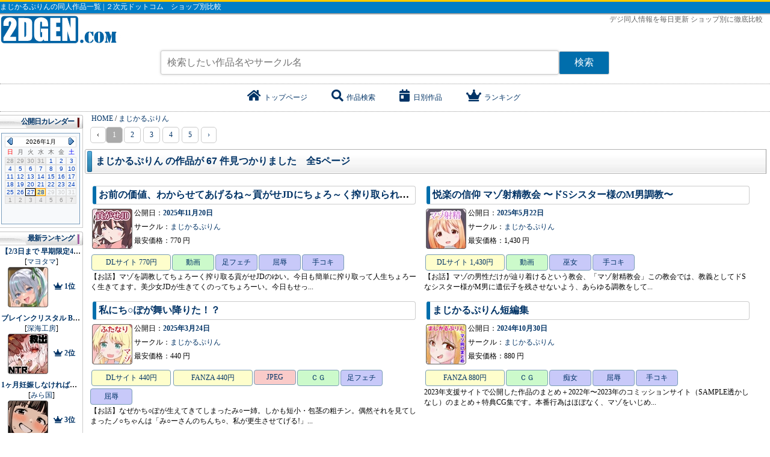

--- FILE ---
content_type: text/html; charset=UTF-8
request_url: https://2dgen.com/circle/78870
body_size: 44549
content:
<!doctype html><html lang="ja"><head>
<link rel="dns-prefetch" href="//2dgen.com">
<link rel="dns-prefetch" href="//img.dlsite.jp">
<link rel="dns-prefetch" href="//use.fontawesome.com">
<link rel="dns-prefetch" href="//www.googletagmanager.com">
<link rel="dns-prefetch" href="//schema.org">
<link rel="dns-prefetch" href="//www.dlsite.com">
<link rel="dns-prefetch" href="//al.dmm.co.jp">
<link rel="dns-prefetch" href="//pics.dmm.com"><meta http-equiv="content-type" content="text/html; charset=UTF-8"><meta http-equiv="content-script-type" content="text/javascript"><meta http-equiv="content-style-type" content="text/css"><meta http-equiv="X-UA-Compatible" content="IE=edge,chrome=1"><title>まじかるぷりんの同人作品一覧 | ２次元ドットコム</title><meta name=author content="まじかるぷりん"><meta name=keywords content="サークル,まじかるぷりん,同人,ZIP,デジ同人,比較"><meta name=description content="同人サークル「まじかるぷりん」が公開している67件のデジタル同人作品情報です。ショップ毎の情報をまとめました！デジタル同人作品をショップ別に徹底比較。DLsite、DMM、DLgetchu、ギュッと、デジケット、メロンブックス を毎日更新"><meta property="og:locale" content="ja_JP"><meta property="og:site_name" content="２次元ドットコム"><meta property="og:title" content="まじかるぷりんの同人作品一覧 | ２次元ドットコム"><meta property="og:description" content="同人サークル「まじかるぷりん」が公開している67件のデジタル同人作品情報です。ショップ毎の情報をまとめました！"><meta property="og:url" content="https://2dgen.com/circle/RG48080"><meta property="og:type" content="article" ><meta property="og:image" content="https://img.dlsite.jp/modpub/images2/work/doujin/RJ01490000/RJ01489769_img_main.jpg"><meta property="twitter:title" content="まじかるぷりんの同人作品一覧 | ２次元ドットコム"><meta property="twitter:description" content="同人サークル「まじかるぷりん」が公開している67件のデジタル同人作品情報です。ショップ毎の情報をまとめました！"><meta property="twitter:url" content="https://2dgen.com/circle/RG48080"><meta property="twitter:card" content="summary_large_image"><meta property="twitter:image" content="https://img.dlsite.jp/modpub/images2/work/doujin/RJ01490000/RJ01489769_img_main.jpg"><meta name=msapplication-tooltip content="デジ同人の情報総合サイト"><meta name=msapplication-starturl content="https://2dgen.com"><meta name=msapplication-window content="width=1280;height=1024"><meta name=msapplication-navbutton-color content="#336699"><meta name=msapplication-task content="name=日別作品;action-uri=/data;icon-uri=https://2dgen.com/favicon.ico"><meta name=msapplication-task content="name=検索サービス;action-uri=/search;icon-uri=https://2dgen.com/favicon.ico"><meta name=msapplication-task content="name=作品ランキング;action-uri=/ranking;icon-uri=https://2dgen.com/favicon.ico"><meta name=GENERATOR content="MSHTML 6.00.2900.3268"><meta name=y_key content="767a159b559bc0e7"><meta name=verify-v1 content="CjF32FXqtaNHVYYKBJDmLMZj8PxqxPFvAtJbRAjY+lY="><meta http-equiv="X-UA-Compatible" content="IE=edge,chrome=1"><link href="https://2dgen.com/favicon.ico" rel="shortcut icon" type=image/x-icon><link href="https://2dgen.com/favicon.ico" rel="apple-touch-icon"><link href="https://2dgen.com/favicon.ico" rel="apple-touch-icon-precomposed"><link href="https://use.fontawesome.com/releases/v5.6.1/css/all.css" rel="stylesheet"><link rel="stylesheet" type=text/css href="/lib/lf/import.css?20200703-1"><link rel="canonical" href="https://2dgen.com/circle/RG48080"><link rel="next" href="https://2dgen.com/circle/RG48080?page=2" ><script>(function(w,d,s,l,i){w[l]=w[l]||[];w[l].push({'gtm.start':new Date().getTime(),event:'gtm.js'});var f=d.getElementsByTagName(s)[0],j=d.createElement(s),dl=l!='dataLayer'?'&l='+l:'';j.async=true;j.src='https://www.googletagmanager.com/gtm.js?id='+i+dl;f.parentNode.insertBefore(j,f);})(window,document,'script','dataLayer','GTM-WMHZPGK');</script><script type=application/ld+json> { "@context": "http://schema.org", "@type": "Organization", "name" : "まじかるぷりんの同人作品一覧", "url": "https://2dgen.com/circle/RG48080", "image" : "https://img.dlsite.jp/modpub/images2/work/doujin/RJ01490000/RJ01489769_img_main.jpg", "potentialAction": { "@type": "SearchAction", "target": "https://2dgen.com/search?word={search_term}", "query-input": "required name=search_term" } } </script><script type=application/ld+json> { "@context": "http://schema.org", "@type": "BreadcrumbList", "itemListElement": [ { "@type": "ListItem", "position": 1, "item": { "@id": "https://2dgen.com", "name": "TOP" } } , { "@type": "ListItem", "position": 2, "item": { "@id": "https://2dgen.com/circle/RG48080", "name": "まじかるぷりんの同人作品一覧" } } ] } </script>
<style>.page_speed_247420028{ display:none;visibility:hidden }</style>
</head><body><noscript><iframe src=https://www.googletagmanager.com/ns.html?id=GTM-WMHZPGKheight="0" width=0 class="page_speed_247420028"></iframe></noscript><div id="bodys"><header><h1>まじかるぷりんの同人作品一覧 | ２次元ドットコム　ショップ別比較</h1><span class="sp s0"><a href="/"><img src=/lib/lf/img/index.gif alt="デジ同人情報を毎日更新、ショップ別に徹底比較 ２次元ドットコム"></a></span><div class="nobr telop"> デジ同人情報を毎日更新 ショップ別に徹底比較　 </div><form action="/search" class="search_form"><input type=text name=word value="" placeholder="検索したい作品名やサークル名"><input type=submit value="検索" class="ibutton1"></form><div class="headerLink"><ul><li><a href="/"><span class="fas fa-home">&nbsp;</span>トップページ</a></li><li><a href="/search"><span class="fas fa-search">&nbsp;</span>作品検索</a></li><li><a href="/date"><span class="fas fa-calendar-day">&nbsp;</span>日別作品</a></li><li><a href="/ranking"><span class="fas fa-crown">&nbsp;</span>ランキング</a></li></ul></div></header><div id="container"><div id="wrapper"><main id="barba-wrapper"><div id="content" class="barba-container"><div class="breadcrumbs" vocab="http://schema.org/" typeof="BreadcrumbList"><span property="itemListElement" typeof="ListItem"><a property="item" typeof="WebPage" href="https://2dgen.com" class="home"><span property="name">HOME</span></a><meta property="position" content="1"></span> / <span property="itemListElement" typeof="ListItem"><a property="item" typeof="WebPage" title="まじかるぷりん" href="https://2dgen.com/circle/RG48080" class="taxonomy category"><span property="name">まじかるぷりん</span></a><meta property="position" content="2"></span></div><div class="pager"><ul class="pagination" role="navigation"><li class="page-item disabled" aria-disabled="true" aria-label="pagination.previous"><span class="page-link" aria-hidden="true">&lsaquo;</span></li><li class="page-item active" aria-current="page"><span class="page-link">1</span></li><li class="page-item"><a class="page-link" href="/circle/78870?page=2">2</a></li><li class="page-item"><a class="page-link" href="/circle/78870?page=3">3</a></li><li class="page-item"><a class="page-link" href="/circle/78870?page=4">4</a></li><li class="page-item"><a class="page-link" href="/circle/78870?page=5">5</a></li><li class="page-item"><a class="page-link" href="/circle/78870?page=2" rel="next" aria-label="pagination.next">&rsaquo;</a></li></ul></div><div class="subtitle"><h2>まじかるぷりん の作品が 67 件見つかりました　全5ページ</h2></div><div class="flexArticle"><article class="box270 font10 flexArticleBoxThumbnail"><h3 class="booktitle"><a href="/work/RJ01489769">お前の価値、わからせてあげるね～貢がせJDにちょろ～く搾り取られるマゾ～</a></h3><a href="http://www.dlsite.com/maniax/dlaf/=/link/work/aid/nidgen/id/RJ01489769.html" target="_blank" class="thumbg thumcart" rel="nofollow"><img src=https://img.dlsite.jp/modpub/images2/work/doujin/RJ01490000/RJ01489769_img_sam_mini.jpg width=45 height=45 class="thumborder" alt="お前の価値、わからせてあげるね～貢がせJDにちょろ～く搾り取られるマゾ～"></a><p class="workline"> 公開日：<a href="/date/2025-11-20" class="bold">2025年11月20日</a></p><p class="workline"> サークル：<a href="/circle/RG48080">まじかるぷりん</a></p><p class="workline"> 最安価格：770 円 </p><div class="cls"><a href="http://www.dlsite.com/maniax/dlaf/=/link/work/aid/nidgen/id/RJ01489769.html" target="_blank" class="newTopS tSitethg">DLサイト 770円</a><a href="/type/%E5%8B%95%E7%94%BB" class="newTopR tType no-barba">動画</a><a href="/genre/%E8%B6%B3%E3%83%95%E3%82%A7%E3%83%81" class="newTopR tGenre no-barba">足フェチ</a><a href="/genre/%E5%B1%88%E8%BE%B1" class="newTopR tGenre no-barba">屈辱</a><a href="/genre/%E6%89%8B%E3%82%B3%E3%82%AD" class="newTopR tGenre no-barba">手コキ</a></div><p class="message cls"> 【お話】マゾを調教してちょろーく搾り取る貢がせJDのゆい。今日も簡単に搾り取って人生ちょろーく生きてます。美少女JDが生きてくのってちょろーい。今日もせっ... </p></article><article class="box270 font10 flexArticleBoxThumbnail"><h3 class="booktitle"><a href="/work/RJ01364009">悦楽の信仰 マゾ射精教会 〜ドSシスター様のM男調教〜</a></h3><a href="http://www.dlsite.com/maniax/dlaf/=/link/work/aid/nidgen/id/RJ01364009.html" target="_blank" class="thumbg thumcart" rel="nofollow"><img src=https://img.dlsite.jp/modpub/images2/work/doujin/RJ01365000/RJ01364009_img_sam_mini.jpg width=45 height=45 class="thumborder" alt="悦楽の信仰 マゾ射精教会 〜ドSシスター様のM男調教〜"></a><p class="workline"> 公開日：<a href="/date/2025-05-22" class="bold">2025年5月22日</a></p><p class="workline"> サークル：<a href="/circle/RG48080">まじかるぷりん</a></p><p class="workline"> 最安価格：1,430 円 </p><div class="cls"><a href="http://www.dlsite.com/maniax/dlaf/=/link/work/aid/nidgen/id/RJ01364009.html" target="_blank" class="newTopS tSitethg">DLサイト 1,430円</a><a href="/type/%E5%8B%95%E7%94%BB" class="newTopR tType no-barba">動画</a><a href="/genre/%E5%B7%AB%E5%A5%B3" class="newTopR tGenre no-barba">巫女</a><a href="/genre/%E6%89%8B%E3%82%B3%E3%82%AD" class="newTopR tGenre no-barba">手コキ</a></div><p class="message cls"> 【お話】マゾの男性だけが辿り着けるという教会、「マゾ射精教会」この教会では、教義としてドSなシスター様がM男に遺伝子を残させないよう、あらゆる調教をして... </p></article><article class="box270 font10 flexArticleBoxThumbnail"><h3 class="booktitle"><a href="/work/RJ01337862">私にち○ぽが舞い降りた！？</a></h3><a href="http://www.dlsite.com/maniax/dlaf/=/link/work/aid/nidgen/id/RJ01337862.html" target="_blank" class="thumbg thumcart" rel="nofollow"><img src=https://img.dlsite.jp/modpub/images2/work/doujin/RJ01338000/RJ01337862_img_sam_mini.jpg width=45 height=45 class="thumborder" alt="私にち○ぽが舞い降りた！？"></a><p class="workline"> 公開日：<a href="/date/2025-03-24" class="bold">2025年3月24日</a></p><p class="workline"> サークル：<a href="/circle/RG48080">まじかるぷりん</a></p><p class="workline"> 最安価格：440 円 </p><div class="cls"><a href="http://www.dlsite.com/maniax/dlaf/=/link/work/aid/nidgen/id/RJ01337862.html" target="_blank" class="newTopS tSitethg">DLサイト 440円</a><a href="https://al.dmm.co.jp/?lurl=https%3A%2F%2Fwww.dmm.co.jp%2Fdc%2Fdoujin%2F-%2Fdetail%2F%3D%2Fcid%3Dd_527849%2F&amp;af_id=2dgen-001&amp;ch=toolbar&amp;ch_id=package_text_small" target="_blank" class="newTopS tSitethg">FANZA 440円</a><a href="/file/JPEG" class="newTopR tFile no-barba">JPEG</a><a href="/type/%EF%BC%A3%EF%BC%A7" class="newTopR tType no-barba">ＣＧ</a><a href="/genre/%E8%B6%B3%E3%83%95%E3%82%A7%E3%83%81" class="newTopR tGenre no-barba">足フェチ</a><a href="/genre/%E5%B1%88%E8%BE%B1" class="newTopR tGenre no-barba">屈辱</a></div><p class="message cls"> 【お話】なぜかち○ぽが生えてきてしまったみ○ー姉。しかも短小・包茎の粗チン。偶然それを見てしまったノ○ちゃんは「み○ーさんのちんち○、私が更生させてげる!」... </p></article><article class="box270 font10 flexArticleBoxThumbnail"><h3 class="booktitle"><a href="/work/d_421633">まじかるぷりん短編集</a></h3><a href="https://al.dmm.co.jp/?lurl=https%3A%2F%2Fwww.dmm.co.jp%2Fdc%2Fdoujin%2F-%2Fdetail%2F%3D%2Fcid%3Dd_421633%2F&amp;af_id=2dgen-001&amp;ch=toolbar&amp;ch_id=package_text_small" target="_blank" class="thumbg thumcart" rel="nofollow"><img src=https://pics.dmm.com/digital/cg/d_421633/d_421633pt.jpg width=45 height=45 class="thumborder" alt="まじかるぷりん短編集"></a><p class="workline"> 公開日：<a href="/date/2024-10-30" class="bold">2024年10月30日</a></p><p class="workline"> サークル：<a href="/circle/78870">まじかるぷりん</a></p><p class="workline"> 最安価格：880 円 </p><div class="cls"><a href="https://al.dmm.co.jp/?lurl=https%3A%2F%2Fwww.dmm.co.jp%2Fdc%2Fdoujin%2F-%2Fdetail%2F%3D%2Fcid%3Dd_421633%2F&amp;af_id=2dgen-001&amp;ch=toolbar&amp;ch_id=package_text_small" target="_blank" class="newTopS tSitethg">FANZA 880円</a><a href="/type/%EF%BC%A3%EF%BC%A7" class="newTopR tType no-barba">ＣＧ</a><a href="/genre/%E7%97%B4%E5%A5%B3" class="newTopR tGenre no-barba">痴女</a><a href="/genre/%E5%B1%88%E8%BE%B1" class="newTopR tGenre no-barba">屈辱</a><a href="/genre/%E6%89%8B%E3%82%B3%E3%82%AD" class="newTopR tGenre no-barba">手コキ</a></div><p class="message cls"> 2023年支援サイトで公開した作品のまとめ＋2022年〜2023年のコミッションサイト（SAMPLE透かしなし）のまとめ＋特典CG集です。本番行為はほぼなく、マゾをいじめ... </p></article><article class="box270 font10 flexArticleBoxThumbnail"><h3 class="booktitle"><a href="/work/RJ01215325">オタクに優しいギャルアプリ</a></h3><a href="http://www.dlsite.com/maniax/dlaf/=/link/work/aid/nidgen/id/RJ01215325.html" target="_blank" class="thumbg thumcart" rel="nofollow"><img src=https://img.dlsite.jp/modpub/images2/work/doujin/RJ01216000/RJ01215325_img_sam_mini.jpg width=45 height=45 class="thumborder" alt="オタクに優しいギャルアプリ"></a><p class="workline"> 公開日：<a href="/date/2024-09-04" class="bold">2024年9月4日</a></p><p class="workline"> サークル：<a href="/circle/RG48080">まじかるぷりん</a></p><p class="workline"> 最安価格：792 円 </p><div class="cls"><a href="http://www.dlsite.com/maniax/dlaf/=/link/work/aid/nidgen/id/RJ01215325.html" target="_blank" class="newTopS tSitethg">DLサイト 792円</a><a href="/file/JPEG" class="newTopR tFile no-barba">JPEG</a><a href="/type/%E6%BC%AB%E7%94%BB" class="newTopR tType no-barba">漫画</a><a href="/genre/%E3%82%B3%E3%82%B9%E3%83%97%E3%83%AC" class="newTopR tGenre no-barba">コスプレ</a><a href="/genre/%E8%A1%A3%E8%A3%85" class="newTopR tGenre no-barba">衣装</a><a href="/genre/%E3%83%95%E3%82%A7%E3%83%A9" class="newTopR tGenre no-barba">フェラ</a></div><p class="message cls"> 「オタクに優しいギャルアプリ」を使ってギャルと出会ったオタクくん。やって来たギャルのユリナちゃんはめちゃくちゃかわいいだけでなく、めちゃくちゃエロかっ... </p></article><article class="box270 font10 flexArticleBoxThumbnail"><h3 class="booktitle"><a href="/work/d_323396">マゾリア！ガールズM男いじめ！</a></h3><a href="https://al.dmm.co.jp/?lurl=https%3A%2F%2Fwww.dmm.co.jp%2Fdc%2Fdoujin%2F-%2Fdetail%2F%3D%2Fcid%3Dd_323396%2F&amp;af_id=2dgen-001&amp;ch=toolbar&amp;ch_id=package_text_small" target="_blank" class="thumbg thumcart" rel="nofollow"><img src=https://pics.dmm.com/digital/cg/d_323396/d_323396pt.jpg width=45 height=45 class="thumborder" alt="マゾリア！ガールズM男いじめ！"></a><p class="workline"> 公開日：<a href="/date/2024-06-30" class="bold">2024年6月30日</a></p><p class="workline"> サークル：<a href="/circle/78870">まじかるぷりん</a></p><p class="workline"> 最安価格：880 円 </p><div class="cls"><a href="https://al.dmm.co.jp/?lurl=https%3A%2F%2Fwww.dmm.co.jp%2Fdc%2Fdoujin%2F-%2Fdetail%2F%3D%2Fcid%3Dd_323396%2F&amp;af_id=2dgen-001&amp;ch=toolbar&amp;ch_id=package_text_small" target="_blank" class="newTopS tSitethg">FANZA 880円</a><a href="/type/%EF%BC%A3%EF%BC%A7" class="newTopR tType no-barba">ＣＧ</a><a href="/genre/%E4%B9%B3%E3%83%95%E3%82%A7%E3%83%81" class="newTopR tGenre no-barba">乳フェチ</a><a href="/genre/%E6%89%8B%E3%82%B3%E3%82%AD" class="newTopR tGenre no-barba">手コキ</a></div><p class="message cls"> 2023年9月〜12月に販売したバ○ドリミニCG集のまとめです。すべてM男さん向けの作品集になっています。まとめ特典として・湊友○那さんの手コキ・白○燐○さんの手コ... </p></article><article class="box270 font10 flexArticleBoxThumbnail"><h3 class="booktitle"><a href="/work/RJ01123435">お姉さんがキミの大事なトコロ壊してあげるね</a></h3><a href="http://www.dlsite.com/maniax/dlaf/=/link/work/aid/nidgen/id/RJ01123435.html" target="_blank" class="thumbg thumcart" rel="nofollow"><img src=https://img.dlsite.jp/modpub/images2/work/doujin/RJ01124000/RJ01123435_img_sam_mini.jpg width=45 height=45 class="thumborder" alt="お姉さんがキミの大事なトコロ壊してあげるね"></a><p class="workline"> 公開日：<a href="/date/2023-12-08" class="bold">2023年12月8日</a></p><p class="workline"> サークル：<a href="/circle/RG48080">まじかるぷりん</a></p><p class="workline"> 最安価格：220 円 </p><div class="cls"><a href="http://www.dlsite.com/maniax/dlaf/=/link/work/aid/nidgen/id/RJ01123435.html" target="_blank" class="newTopS tSitethg">DLサイト 220円</a><a href="https://al.dmm.co.jp/?lurl=https%3A%2F%2Fwww.dmm.co.jp%2Fdc%2Fdoujin%2F-%2Fdetail%2F%3D%2Fcid%3Dd_317124%2F&amp;af_id=2dgen-001&amp;ch=toolbar&amp;ch_id=package_text_small" target="_blank" class="newTopS tSitethg">FANZA 220円</a><a href="/file/JPEG" class="newTopR tFile no-barba">JPEG</a><a href="/type/%EF%BC%A3%EF%BC%A7" class="newTopR tType no-barba">ＣＧ</a><a href="/genre/%E6%89%8B%E3%82%B3%E3%82%AD" class="newTopR tGenre no-barba">手コキ</a><a href="/genre/%E7%97%B4%E5%A5%B3" class="newTopR tGenre no-barba">痴女</a><a href="/genre/%E5%B1%88%E8%BE%B1" class="newTopR tGenre no-barba">屈辱</a></div><p class="message cls"> バ○ドリ、今○リ○姉オンリーのM男さん向けミニCG集です。手コキでイかされたあと、騎乗位で何度も射精させられます。Mだけど中出しセックスしたい淫乱なお姉さん... </p></article><article class="box270 font10 flexArticleBoxThumbnail"><h3 class="booktitle"><a href="/work/RJ01115355">劣等遺伝子はおっぱいで廃棄してください</a></h3><a href="http://www.dlsite.com/maniax/dlaf/=/link/work/aid/nidgen/id/RJ01115355.html" target="_blank" class="thumbg thumcart" rel="nofollow"><img src=https://img.dlsite.jp/modpub/images2/work/doujin/RJ01116000/RJ01115355_img_sam_mini.jpg width=45 height=45 class="thumborder" alt="劣等遺伝子はおっぱいで廃棄してください"></a><p class="workline"> 公開日：<a href="/date/2023-11-17" class="bold">2023年11月17日</a></p><p class="workline"> サークル：<a href="/circle/RG48080">まじかるぷりん</a></p><p class="workline"> 最安価格：220 円 </p><div class="cls"><a href="http://www.dlsite.com/maniax/dlaf/=/link/work/aid/nidgen/id/RJ01115355.html" target="_blank" class="newTopS tSitethg">DLサイト 220円</a><a href="https://al.dmm.co.jp/?lurl=https%3A%2F%2Fwww.dmm.co.jp%2Fdc%2Fdoujin%2F-%2Fdetail%2F%3D%2Fcid%3Dd_311125%2F&amp;af_id=2dgen-001&amp;ch=toolbar&amp;ch_id=package_text_small" target="_blank" class="newTopS tSitethg">FANZA 220円</a><a href="/file/JPEG" class="newTopR tFile no-barba">JPEG</a><a href="/type/%EF%BC%A3%EF%BC%A7" class="newTopR tType no-barba">ＣＧ</a><a href="/genre/%E4%B9%B3%E3%83%95%E3%82%A7%E3%83%81" class="newTopR tGenre no-barba">乳フェチ</a><a href="/genre/%E5%B1%88%E8%BE%B1" class="newTopR tGenre no-barba">屈辱</a><a href="/genre/%E3%81%B6%E3%81%A3%E3%81%8B%E3%81%91" class="newTopR tGenre no-barba">ぶっかけ</a></div><p class="message cls"> バ○ドリ、白○燐子さんオンリーのM男さん向けミニCG集です。パイズリで射精させられた後、衣装代支援を条件に中出しセックスします。言葉責めがお好きな人におす... </p></article><article class="box270 font10 flexArticleBoxThumbnail"><h3 class="booktitle"><a href="/work/d_290807">メイドに貢いで負け汁漏らしてくださーい2〜寝取られ貢ぎマゾ編〜</a></h3><a href="https://al.dmm.co.jp/?lurl=https%3A%2F%2Fwww.dmm.co.jp%2Fdc%2Fdoujin%2F-%2Fdetail%2F%3D%2Fcid%3Dd_290807%2F&amp;af_id=2dgen-001&amp;ch=toolbar&amp;ch_id=package_text_small" target="_blank" class="thumbg thumcart" rel="nofollow"><img src=https://pics.dmm.com/digital/voice/d_290807/d_290807pt.jpg width=45 height=45 class="thumborder" alt="メイドに貢いで負け汁漏らしてくださーい2〜寝取られ貢ぎマゾ編〜"></a><p class="workline"> 公開日：<a href="/date/2023-09-30" class="bold">2023年9月30日</a></p><p class="workline"> サークル：<a href="/circle/78870">まじかるぷりん</a></p><p class="workline"> 最安価格：770 円 </p><div class="cls"><a href="https://al.dmm.co.jp/?lurl=https%3A%2F%2Fwww.dmm.co.jp%2Fdc%2Fdoujin%2F-%2Fdetail%2F%3D%2Fcid%3Dd_290807%2F&amp;af_id=2dgen-001&amp;ch=toolbar&amp;ch_id=package_text_small" target="_blank" class="newTopS tSitethg">FANZA 770円</a><a href="/type/%E3%83%9C%E3%82%A4%E3%82%B9" class="newTopR tType no-barba">ボイス</a><a href="/genre/%E5%B1%88%E8%BE%B1" class="newTopR tGenre no-barba">屈辱</a></div><p class="message cls"> 【あらすじ】メイドなのに仕事をしない駄メイドに誘惑されちんちん気持ちよくなるためにお貢ぎしちゃうご主人様のお話第二弾です。相変わらず理由をつけて仕事を... </p></article><article class="box270 font10 flexArticleBoxThumbnail"><h3 class="booktitle"><a href="/work/d_295017">ニセモノま○こが気持ちいいの？</a></h3><a href="https://al.dmm.co.jp/?lurl=https%3A%2F%2Fwww.dmm.co.jp%2Fdc%2Fdoujin%2F-%2Fdetail%2F%3D%2Fcid%3Dd_295017%2F&amp;af_id=2dgen-001&amp;ch=toolbar&amp;ch_id=package_text_small" target="_blank" class="thumbg thumcart" rel="nofollow"><img src=https://pics.dmm.com/digital/cg/d_295017/d_295017pt.jpg width=45 height=45 class="thumborder" alt="ニセモノま○こが気持ちいいの？"></a><p class="workline"> 公開日：<a href="/date/2023-09-25" class="bold">2023年9月25日</a></p><p class="workline"> サークル：<a href="/circle/78870">まじかるぷりん</a></p><p class="workline"> 最安価格：220 円 </p><div class="cls"><a href="https://al.dmm.co.jp/?lurl=https%3A%2F%2Fwww.dmm.co.jp%2Fdc%2Fdoujin%2F-%2Fdetail%2F%3D%2Fcid%3Dd_295017%2F&amp;af_id=2dgen-001&amp;ch=toolbar&amp;ch_id=package_text_small" target="_blank" class="newTopS tSitethg">FANZA 220円</a><a href="/type/%EF%BC%A3%EF%BC%A7" class="newTopR tType no-barba">ＣＧ</a><a href="/genre/%E5%B1%88%E8%BE%B1" class="newTopR tGenre no-barba">屈辱</a><a href="/genre/%E6%89%8B%E3%82%B3%E3%82%AD" class="newTopR tGenre no-barba">手コキ</a></div><p class="message cls"> バ○ドリ、氷川○夜さんオンリーのM男さん向けミニCG集です。エアフェラ、手コキ擬似セックスで射精させられます。言葉責めがお好きな人におすすめです。【内容】0... </p></article><article class="box270 font10 flexArticleBoxThumbnail"><h3 class="booktitle"><a href="/work/d_292764">私のペットになりたいのかしら？</a></h3><a href="https://al.dmm.co.jp/?lurl=https%3A%2F%2Fwww.dmm.co.jp%2Fdc%2Fdoujin%2F-%2Fdetail%2F%3D%2Fcid%3Dd_292764%2F&amp;af_id=2dgen-001&amp;ch=toolbar&amp;ch_id=package_text_small" target="_blank" class="thumbg thumcart" rel="nofollow"><img src=https://pics.dmm.com/digital/cg/d_292764/d_292764pt.jpg width=45 height=45 class="thumborder" alt="私のペットになりたいのかしら？"></a><p class="workline"> 公開日：<a href="/date/2023-09-12" class="bold">2023年9月12日</a></p><p class="workline"> サークル：<a href="/circle/78870">まじかるぷりん</a></p><p class="workline"> 最安価格：220 円 </p><div class="cls"><a href="https://al.dmm.co.jp/?lurl=https%3A%2F%2Fwww.dmm.co.jp%2Fdc%2Fdoujin%2F-%2Fdetail%2F%3D%2Fcid%3Dd_292764%2F&amp;af_id=2dgen-001&amp;ch=toolbar&amp;ch_id=package_text_small" target="_blank" class="newTopS tSitethg">FANZA 220円</a><a href="/type/%EF%BC%A3%EF%BC%A7" class="newTopR tType no-barba">ＣＧ</a><a href="/genre/%E5%B1%88%E8%BE%B1" class="newTopR tGenre no-barba">屈辱</a><a href="/genre/%E8%B6%B3%E3%83%95%E3%82%A7%E3%83%81" class="newTopR tGenre no-barba">足フェチ</a></div><p class="message cls"> バ○ドリ、湊友○那さんオンリーのM男さん向けミニCG集です。【内容】01.足コキペット（20ページ）チンポを足蹴にされ、マゾではないと主張すると「劣等マゾだった... </p></article><article class="box270 font10 flexArticleBoxThumbnail"><h3 class="booktitle"><a href="/work/d_282119">マゾ射精クリニックへようこそ！2〜ロ○ナースによるくぱぁ挑発編〜</a></h3><a href="https://al.dmm.co.jp/?lurl=https%3A%2F%2Fwww.dmm.co.jp%2Fdc%2Fdoujin%2F-%2Fdetail%2F%3D%2Fcid%3Dd_282119%2F&amp;af_id=2dgen-001&amp;ch=toolbar&amp;ch_id=package_text_small" target="_blank" class="thumbg thumcart" rel="nofollow"><img src=https://pics.dmm.com/digital/cg/d_282119/d_282119pt.jpg width=45 height=45 class="thumborder" alt="マゾ射精クリニックへようこそ！2〜ロ○ナースによるくぱぁ挑発編〜"></a><p class="workline"> 公開日：<a href="/date/2023-09-09" class="bold">2023年9月9日</a></p><p class="workline"> サークル：<a href="/circle/78870">まじかるぷりん</a></p><p class="workline"> 最安価格：1,100 円 </p><div class="cls"><a href="https://al.dmm.co.jp/?lurl=https%3A%2F%2Fwww.dmm.co.jp%2Fdc%2Fdoujin%2F-%2Fdetail%2F%3D%2Fcid%3Dd_282119%2F&amp;af_id=2dgen-001&amp;ch=toolbar&amp;ch_id=package_text_small" target="_blank" class="newTopS tSitethg">FANZA 1,100円</a><a href="/type/%EF%BC%A3%EF%BC%A7" class="newTopR tType no-barba">ＣＧ</a><a href="/genre/%E9%9F%B3" class="newTopR tGenre no-barba">音</a></div><p class="message cls"> マゾ射精クリニックへようこそ！のシリーズ二作目【あらすじ】会社で倒れ病院に運ばれると、そこは‘マゾ射精クリニック’というマゾ性癖専門に治療する病院だった... </p></article><article class="box270 font10 flexArticleBoxThumbnail"><h3 class="booktitle"><a href="/work/d_267243">ぼっち・ざ・まっぞ！〜陰キャならマゾをやれ！！！〜</a></h3><a href="https://al.dmm.co.jp/?lurl=https%3A%2F%2Fwww.dmm.co.jp%2Fdc%2Fdoujin%2F-%2Fdetail%2F%3D%2Fcid%3Dd_267243%2F&amp;af_id=2dgen-001&amp;ch=toolbar&amp;ch_id=package_text_small" target="_blank" class="thumbg thumcart" rel="nofollow"><img src=https://pics.dmm.com/digital/cg/d_267243/d_267243pt.jpg width=45 height=45 class="thumborder" alt="ぼっち・ざ・まっぞ！〜陰キャならマゾをやれ！！！〜"></a><p class="workline"> 公開日：<a href="/date/2023-04-29" class="bold">2023年4月29日</a></p><p class="workline"> サークル：<a href="/circle/78870">まじかるぷりん</a></p><p class="workline"> 最安価格：990 円 </p><div class="cls"><a href="https://al.dmm.co.jp/?lurl=https%3A%2F%2Fwww.dmm.co.jp%2Fdc%2Fdoujin%2F-%2Fdetail%2F%3D%2Fcid%3Dd_267243%2F&amp;af_id=2dgen-001&amp;ch=toolbar&amp;ch_id=package_text_small" target="_blank" class="newTopS tSitethg">FANZA 990円</a><a href="/type/%EF%BC%A3%EF%BC%A7" class="newTopR tType no-barba">ＣＧ</a><a href="/genre/%E5%8C%85%E8%8C%8E" class="newTopR tGenre no-barba">包茎</a><a href="/genre/%E5%B1%88%E8%BE%B1" class="newTopR tGenre no-barba">屈辱</a><a href="/genre/%E8%B6%B3%E3%83%95%E3%82%A7%E3%83%81" class="newTopR tGenre no-barba">足フェチ</a></div><p class="message cls"> ぼっちすぎてち○ぽが生えてきてしまったぼ○ちちゃん。マゾのぼ○ちちゃんは信頼するバンドメンバーにち○ぽ踏みにじられ…ち○ぽミルク搾りされ…おしっこ飲まされな... </p></article><article class="box270 font10 flexArticleBoxThumbnail"><h3 class="booktitle"><a href="/work/d_266110">マゾライブ！スクールアイドルち○ぽいじめ2</a></h3><a href="https://al.dmm.co.jp/?lurl=https%3A%2F%2Fwww.dmm.co.jp%2Fdc%2Fdoujin%2F-%2Fdetail%2F%3D%2Fcid%3Dd_266110%2F&amp;af_id=2dgen-001&amp;ch=toolbar&amp;ch_id=package_text_small" target="_blank" class="thumbg thumcart" rel="nofollow"><img src=https://pics.dmm.com/digital/cg/d_266110/d_266110pt.jpg width=45 height=45 class="thumborder" alt="マゾライブ！スクールアイドルち○ぽいじめ2"></a><p class="workline"> 公開日：<a href="/date/2023-04-28" class="bold">2023年4月28日</a></p><p class="workline"> サークル：<a href="/circle/78870">まじかるぷりん</a></p><p class="workline"> 最安価格：440 円 </p><div class="cls"><a href="https://al.dmm.co.jp/?lurl=https%3A%2F%2Fwww.dmm.co.jp%2Fdc%2Fdoujin%2F-%2Fdetail%2F%3D%2Fcid%3Dd_266110%2F&amp;af_id=2dgen-001&amp;ch=toolbar&amp;ch_id=package_text_small" target="_blank" class="newTopS tSitethg">FANZA 440円</a><a href="/type/%EF%BC%A3%EF%BC%A7" class="newTopR tType no-barba">ＣＧ</a><a href="/genre/%E3%81%B6%E3%81%A3%E3%81%8B%E3%81%91" class="newTopR tGenre no-barba">ぶっかけ</a><a href="/genre/%E5%B1%88%E8%BE%B1" class="newTopR tGenre no-barba">屈辱</a><a href="/genre/%E8%B6%B3%E3%83%95%E3%82%A7%E3%83%81" class="newTopR tGenre no-barba">足フェチ</a></div><p class="message cls"> ラ○ライブ！●●海○ちゃんオンリーの短編CG集です。金蹴りされてお貢ぎ射精させられオナサポでごめんなさいと言いながら射精させられます。【あらすじ】今日も大好... </p></article><article class="box270 font10 flexArticleBoxThumbnail"><h3 class="booktitle"><a href="/work/d_259093">マゾ遺伝子撲滅協会</a></h3><a href="https://al.dmm.co.jp/?lurl=https%3A%2F%2Fwww.dmm.co.jp%2Fdc%2Fdoujin%2F-%2Fdetail%2F%3D%2Fcid%3Dd_259093%2F&amp;af_id=2dgen-001&amp;ch=toolbar&amp;ch_id=package_text_small" target="_blank" class="thumbg thumcart" rel="nofollow"><img src=https://pics.dmm.com/digital/cg/d_259093/d_259093pt.jpg width=45 height=45 class="thumborder" alt="マゾ遺伝子撲滅協会"></a><p class="workline"> 公開日：<a href="/date/2023-02-26" class="bold">2023年2月26日</a></p><p class="workline"> サークル：<a href="/circle/78870">まじかるぷりん</a></p><p class="workline"> 最安価格：770 円 </p><div class="cls"><a href="https://al.dmm.co.jp/?lurl=https%3A%2F%2Fwww.dmm.co.jp%2Fdc%2Fdoujin%2F-%2Fdetail%2F%3D%2Fcid%3Dd_259093%2F&amp;af_id=2dgen-001&amp;ch=toolbar&amp;ch_id=package_text_small" target="_blank" class="newTopS tSitethg">FANZA 770円</a><a href="/type/%EF%BC%A3%EF%BC%A7" class="newTopR tType no-barba">ＣＧ</a><a href="/genre/%E6%8B%98%E6%9D%9F" class="newTopR tGenre no-barba">拘束</a><a href="/genre/%E5%B1%88%E8%BE%B1" class="newTopR tGenre no-barba">屈辱</a><a href="/genre/%E5%8C%85%E8%8C%8E" class="newTopR tGenre no-barba">包茎</a><a href="/genre/%E3%81%B6%E3%81%A3%E3%81%8B%E3%81%91" class="newTopR tGenre no-barba">ぶっかけ</a></div><p class="message cls"> ある日、マゾの遺伝子を撲滅すべく活動しているという「マゾ遺伝子撲滅協会」から派遣されて来たお姉さん、あみ。マゾ遺伝子撲滅員のあみさんは「弱いマゾ男の遺... </p></article></div><div class="pager"><ul class="pagination" role="navigation"><li class="page-item disabled" aria-disabled="true" aria-label="pagination.previous"><span class="page-link" aria-hidden="true">&lsaquo;</span></li><li class="page-item active" aria-current="page"><span class="page-link">1</span></li><li class="page-item"><a class="page-link" href="/circle/78870?page=2">2</a></li><li class="page-item"><a class="page-link" href="/circle/78870?page=3">3</a></li><li class="page-item"><a class="page-link" href="/circle/78870?page=4">4</a></li><li class="page-item"><a class="page-link" href="/circle/78870?page=5">5</a></li><li class="page-item"><a class="page-link" href="/circle/78870?page=2" rel="next" aria-label="pagination.next">&rsaquo;</a></li></ul></div></div></main></div><aside id="navigation"><div class="font9"><h2 id="navicalendar">公開日カレンダー</h2></div><div class="navibox height170"><div id="cal3Container" class="font9 margin1">&nbsp;<br></div></div><div class="filform"><h2 id="naviranking">最新ランキング</h2><div class="navibox"><dl class="clr"><dt><a href="/work/RJ01529215" title="【2/3日まで 早期限定415大特典】【3周年×11時間半×4人ハーレム王×王族母乳女神官】～神の生まれ変わりのボクと～その子種を孕みし4人のドスケベ爆乳雌神官さまたち♪">【2/3日まで 早期限定415大特典】【3周年×11時間半×4...</a></dt><dd> [<a href="/circle/RG68316" title="マヨタマ">マヨタマ</a>] </dd><dd><a href="http://www.dlsite.com/maniax/dlaf/=/link/work/aid/nidgen/id/RJ01529215.html" target="_blank" rel="nofollow"><img src=https://img.dlsite.jp/modpub/images2/work/doujin/RJ01530000/RJ01529215_img_sam_mini.jpg class="thumborder" alt="【2/3日まで 早期限定415大特典】【3周年×11時間半×4人ハーレム王×王族母乳女神官】～神の生まれ変わりのボクと～その子種を孕みし4人のドスケベ爆乳雌神官さまたち♪"><strong> &numsp;<span class="fas fa-crown"></span> 1位 </strong></a></dd></dl><dl class="clr"><dt><a href="/work/RJ01531625" title="ブレインクリスタル BRAINCRYSTAL">ブレインクリスタル BRAINCRYSTAL</a></dt><dd> [<a href="/circle/RG68507" title="深海工房">深海工房</a>] </dd><dd><a href="http://www.dlsite.com/maniax/dlaf/=/link/work/aid/nidgen/id/RJ01531625.html" target="_blank" rel="nofollow"><img src=https://img.dlsite.jp/modpub/images2/work/doujin/RJ01532000/RJ01531625_img_sam_mini.jpg class="thumborder" alt="ブレインクリスタル BRAINCRYSTAL"><strong> &numsp;<span class="fas fa-crown"></span> 2位 </strong></a></dd></dl><dl class="clr"><dt><a href="/work/RJ01434761" title="1ヶ月妊娠しなければ男に戻れる話（4）">1ヶ月妊娠しなければ男に戻れる話（4）</a></dt><dd> [<a href="/circle/RG47470" title="みら国">みら国</a>] </dd><dd><a href="http://www.dlsite.com/maniax/dlaf/=/link/work/aid/nidgen/id/RJ01434761.html" target="_blank" rel="nofollow"><img src=https://img.dlsite.jp/modpub/images2/work/doujin/RJ01435000/RJ01434761_img_sam_mini.jpg class="thumborder" alt="1ヶ月妊娠しなければ男に戻れる話（4）"><strong> &numsp;<span class="fas fa-crown"></span> 3位 </strong></a></dd></dl><dl class="clr"><dt><a href="/work/RJ01527035" title="隠居魔女との30日間">隠居魔女との30日間</a></dt><dd> [<a href="/circle/RG72490" title="エロフラ部">エロフラ部</a>] </dd><dd><a href="http://www.dlsite.com/maniax/dlaf/=/link/work/aid/nidgen/id/RJ01527035.html" target="_blank" rel="nofollow"><img src=https://img.dlsite.jp/modpub/images2/work/doujin/RJ01528000/RJ01527035_img_sam_mini.jpg class="thumborder" alt="隠居魔女との30日間"><strong> &numsp;<span class="fas fa-crown"></span> 4位 </strong></a></dd></dl><dl class="clr"><dt><a href="/work/RJ01460200" title="Evening Survivor">Evening Survivor</a></dt><dd> [<a href="/circle/RG24603" title="男爵領">男爵領</a>] </dd><dd><a href="http://www.dlsite.com/maniax/dlaf/=/link/work/aid/nidgen/id/RJ01460200.html" target="_blank" rel="nofollow"><img src=https://img.dlsite.jp/modpub/images2/work/doujin/RJ01461000/RJ01460200_img_sam_mini.jpg class="thumborder" alt="Evening Survivor"><strong> &numsp;<span class="fas fa-crown"></span> 5位 </strong></a></dd></dl><dl class="clr"><dt><a href="/work/RJ01553979" title="【KU100・生耳&quot;奥”舐め特化】極上奥舐め。～ぐっぽり奥まで快感に溺れて～【総再生時間約3時間！】">【KU100・生耳&quot;奥”舐め特化】極上奥舐め。～ぐっぽり...</a></dt><dd> [<a href="/circle/RG52551" title="ヤドナーズcafe">ヤドナーズcafe</a>] </dd><dd><a href="http://www.dlsite.com/maniax/dlaf/=/link/work/aid/nidgen/id/RJ01553979.html" target="_blank" rel="nofollow"><img src=https://img.dlsite.jp/modpub/images2/work/doujin/RJ01554000/RJ01553979_img_sam_mini.jpg class="thumborder" alt="【KU100・生耳&quot;奥”舐め特化】極上奥舐め。～ぐっぽり奥まで快感に溺れて～【総再生時間約3時間！】"><strong> &numsp;<span class="fas fa-crown"></span> 6位 </strong></a></dd></dl><dl class="clr"><dt><a href="/work/RJ01529504" title="【❤️わんぱくメイド❤️】どちゃくそ生意気な悪ガキメイドちゃん達によるご主人だいちゅき(笑)ご奉仕ライフ【びぢねすもーど(棒)→❤️すきらぶごほーし❤️】">【❤️わんぱくメイド❤️】どちゃくそ生意気な悪ガキメイ...</a></dt><dd> [<a href="/circle/RG57449" title="桃色みんと">桃色みんと</a>] </dd><dd><a href="http://www.dlsite.com/maniax/dlaf/=/link/work/aid/nidgen/id/RJ01529504.html" target="_blank" rel="nofollow"><img src=https://img.dlsite.jp/modpub/images2/work/doujin/RJ01530000/RJ01529504_img_sam_mini.jpg class="thumborder" alt="【❤️わんぱくメイド❤️】どちゃくそ生意気な悪ガキメイドちゃん達によるご主人だいちゅき(笑)ご奉仕ライフ【びぢねすもーど(棒)→❤️すきらぶごほーし❤️】"><strong> &numsp;<span class="fas fa-crown"></span> 7位 </strong></a></dd></dl><dl class="clr"><dt><a href="/work/RJ01525872" title="よくあるふたなり魔法少女モノーちんぽ生やされ雄オナ堕ち&amp;射精快楽強○共有編ー">よくあるふたなり魔法少女モノーちんぽ生やされ雄オナ...</a></dt><dd> [<a href="/circle/RG22244" title="さんどるまん(旧:麻根木商店)">さんどるまん(旧:麻...</a>] </dd><dd><a href="http://www.dlsite.com/maniax/dlaf/=/link/work/aid/nidgen/id/RJ01525872.html" target="_blank" rel="nofollow"><img src=https://img.dlsite.jp/modpub/images2/work/doujin/RJ01526000/RJ01525872_img_sam_mini.jpg class="thumborder" alt="よくあるふたなり魔法少女モノーちんぽ生やされ雄オナ堕ち&amp;射精快楽強○共有編ー"><strong> &numsp;<span class="fas fa-crown"></span> 8位 </strong></a></dd></dl><dl class="clr"><dt><a href="/work/RJ01547274" title="【ブルーアーカイブ】キサキASMR～混ざる香りと夢心地～">【ブルーアーカイブ】キサキASMR～混ざる香りと夢心地...</a></dt><dd> [<a href="/circle/RG62982" title="Yostar">Yostar</a>] </dd><dd><a href="http://www.dlsite.com/maniax/dlaf/=/link/work/aid/nidgen/id/RJ01547274.html" target="_blank" rel="nofollow"><img src=https://img.dlsite.jp/modpub/images2/work/doujin/RJ01548000/RJ01547274_img_sam_mini.jpg class="thumborder" alt="【ブルーアーカイブ】キサキASMR～混ざる香りと夢心地～"><strong> &numsp;<span class="fas fa-crown"></span> 9位 </strong></a></dd></dl><dl class="clr"><dt><a href="/work/RJ01543297" title="ちんぽ生えて人生終わった美少女たち～オリジナルふた×女漫画2023-2025 総集編+α～">ちんぽ生えて人生終わった美少女たち～オリジナルふた...</a></dt><dd> [<a href="/circle/RG01004650" title="ほたほーむ">ほたほーむ</a>] </dd><dd><a href="http://www.dlsite.com/maniax/dlaf/=/link/work/aid/nidgen/id/RJ01543297.html" target="_blank" rel="nofollow"><img src=https://img.dlsite.jp/modpub/images2/work/doujin/RJ01544000/RJ01543297_img_sam_mini.jpg class="thumborder" alt="ちんぽ生えて人生終わった美少女たち～オリジナルふた×女漫画2023-2025 総集編+α～"><strong> &numsp;<span class="fas fa-crown"></span> 10位 </strong></a></dd></dl><dl class="clr"><dt><a href="/work/RJ01412576" title="アンホーリーメイデン - Unholy maiden">アンホーリーメイデン - Unholy maiden</a></dt><dd> [<a href="/circle/RG62564" title="Unit 03">Unit 03</a>] </dd><dd><a href="http://www.dlsite.com/maniax/dlaf/=/link/work/aid/nidgen/id/RJ01412576.html" target="_blank" rel="nofollow"><img src=https://img.dlsite.jp/modpub/images2/work/doujin/RJ01413000/RJ01412576_img_sam_mini.jpg class="thumborder" alt="アンホーリーメイデン - Unholy maiden"><strong> &numsp;<span class="fas fa-crown"></span> 11位 </strong></a></dd></dl><dl class="clr"><dt><a href="/work/RJ01554244" title="SBcatfight game">SBcatfight game</a></dt><dd> [<a href="/circle/RG70422" title="DoNyan">DoNyan</a>] </dd><dd><a href="http://www.dlsite.com/maniax/dlaf/=/link/work/aid/nidgen/id/RJ01554244.html" target="_blank" rel="nofollow"><img src=https://img.dlsite.jp/modpub/images2/work/doujin/RJ01555000/RJ01554244_img_sam_mini.jpg class="thumborder" alt="SBcatfight game"><strong> &numsp;<span class="fas fa-crown"></span> 12位 </strong></a></dd></dl><dl class="clr"><dt><a href="/work/RJ01519599" title="✅2/5まで12大特典✅【ベロチュー特化】キスハメ彼女♡～&quot;ベロチュー実習&quot;で出会ったダウナー巨乳美少女とあまあま濃厚ねっとりベロチューず～っと密着甘オホえっち～">✅2/5まで12大特典✅【ベロチュー特化】キスハメ彼女♡～...</a></dt><dd> [<a href="/circle/RG09556" title="ナッツサウンド">ナッツサウンド</a>] </dd><dd><a href="http://www.dlsite.com/maniax/dlaf/=/link/work/aid/nidgen/id/RJ01519599.html" target="_blank" rel="nofollow"><img src=https://img.dlsite.jp/modpub/images2/work/doujin/RJ01520000/RJ01519599_img_sam_mini.jpg class="thumborder" alt="✅2/5まで12大特典✅【ベロチュー特化】キスハメ彼女♡～&quot;ベロチュー実習&quot;で出会ったダウナー巨乳美少女とあまあま濃厚ねっとりベロチューず～っと密着甘オホえっち～"><strong> &numsp;<span class="fas fa-crown"></span> 13位 </strong></a></dd></dl><p class="alignright clr">[<a href="/ranking">更に詳しく調べる</a>]</p></div></div></aside></div><footer><div class="footerLink"><ul><li><a href="/"><span class="fas fa-home">&nbsp;</span>トップページ</a></li><li><a href="/search"><span class="fas fa-search">&nbsp;</span>作品検索</a></li><li><a href="/date"><span class="fas fa-calendar-day">&nbsp;</span>日別作品</a></li><li><a href="/ranking"><span class="fas fa-crown">&nbsp;</span>ランキング</a></li></ul></div><p id="copyright">COPYRIGHT 2006-2026 2DGEN ALL RIGHTS RESERVED</p></footer><div id="loader-bg"><div id="loader"><div class="loader"><span></span><span></span><span></span></div></div></div><script type=text/javascript> var options = { mindate: "07/01/1998", pagedate: "01/2026", selected: "01/28/2026", maxdate: "01/28/2026", SHOW_WEEKDAYS: true, LOCALE_MONTHS: "short", LOCALE_WEEKDAYS: "1char", HIDE_BLANK_WEEKS: false, NAV_ARROW_LEFT: "/lib/lf/img/callt.gif", NAV_ARROW_RIGHT: "/lib/lf/img/calrt.gif" }; </script><script type=text/javascript charset=utf-8 src=//ajax.googleapis.com/ajax/libs/yui/2.8.1/build/yahoo-dom-event/yahoo-dom-event.js></script><script type=text/javascript charset=utf-8 src=//ajax.googleapis.com/ajax/libs/yui/2.8.1/build/calendar/calendar-min.js></script><script type=text/javascript charset=utf-8 src=//ajax.googleapis.com/ajax/libs/yui/2.8.1/build/datasource/datasource-min.js></script><script src=//cdnjs.cloudflare.com/ajax/libs/barba.js/1.0.0/barba.min.js></script><script src=//ajax.googleapis.com/ajax/libs/jquery/3.3.1/jquery.min.js></script><script type=text/javascript charset=utf-8 src=/lib/lf/yui.js?20200526-2 async></script></div></body></html>

--- FILE ---
content_type: text/javascript; charset=UTF-8
request_url: https://ajax.googleapis.com/ajax/libs/yui/2.8.1/build/calendar/calendar-min.js
body_size: 16380
content:
/*
Copyright (c) 2010, Yahoo! Inc. All rights reserved.
Code licensed under the BSD License:
http://developer.yahoo.com/yui/license.html
version: 2.8.1
*/
(function(){YAHOO.util.Config=function(D){if(D){this.init(D);}};var B=YAHOO.lang,C=YAHOO.util.CustomEvent,A=YAHOO.util.Config;A.CONFIG_CHANGED_EVENT="configChanged";A.BOOLEAN_TYPE="boolean";A.prototype={owner:null,queueInProgress:false,config:null,initialConfig:null,eventQueue:null,configChangedEvent:null,init:function(D){this.owner=D;this.configChangedEvent=this.createEvent(A.CONFIG_CHANGED_EVENT);this.configChangedEvent.signature=C.LIST;this.queueInProgress=false;this.config={};this.initialConfig={};this.eventQueue=[];},checkBoolean:function(D){return(typeof D==A.BOOLEAN_TYPE);},checkNumber:function(D){return(!isNaN(D));},fireEvent:function(D,F){var E=this.config[D];if(E&&E.event){E.event.fire(F);}},addProperty:function(E,D){E=E.toLowerCase();this.config[E]=D;D.event=this.createEvent(E,{scope:this.owner});D.event.signature=C.LIST;D.key=E;if(D.handler){D.event.subscribe(D.handler,this.owner);}this.setProperty(E,D.value,true);if(!D.suppressEvent){this.queueProperty(E,D.value);}},getConfig:function(){var D={},F=this.config,G,E;for(G in F){if(B.hasOwnProperty(F,G)){E=F[G];if(E&&E.event){D[G]=E.value;}}}return D;},getProperty:function(D){var E=this.config[D.toLowerCase()];if(E&&E.event){return E.value;}else{return undefined;}},resetProperty:function(D){D=D.toLowerCase();var E=this.config[D];if(E&&E.event){if(this.initialConfig[D]&&!B.isUndefined(this.initialConfig[D])){this.setProperty(D,this.initialConfig[D]);return true;}}else{return false;}},setProperty:function(E,G,D){var F;E=E.toLowerCase();if(this.queueInProgress&&!D){this.queueProperty(E,G);return true;}else{F=this.config[E];if(F&&F.event){if(F.validator&&!F.validator(G)){return false;}else{F.value=G;if(!D){this.fireEvent(E,G);this.configChangedEvent.fire([E,G]);}return true;}}else{return false;}}},queueProperty:function(S,P){S=S.toLowerCase();var R=this.config[S],K=false,J,G,H,I,O,Q,F,M,N,D,L,T,E;if(R&&R.event){if(!B.isUndefined(P)&&R.validator&&!R.validator(P)){return false;}else{if(!B.isUndefined(P)){R.value=P;}else{P=R.value;}K=false;J=this.eventQueue.length;for(L=0;L<J;L++){G=this.eventQueue[L];if(G){H=G[0];I=G[1];if(H==S){this.eventQueue[L]=null;this.eventQueue.push([S,(!B.isUndefined(P)?P:I)]);K=true;break;}}}if(!K&&!B.isUndefined(P)){this.eventQueue.push([S,P]);}}if(R.supercedes){O=R.supercedes.length;for(T=0;T<O;T++){Q=R.supercedes[T];F=this.eventQueue.length;for(E=0;E<F;E++){M=this.eventQueue[E];if(M){N=M[0];D=M[1];if(N==Q.toLowerCase()){this.eventQueue.push([N,D]);this.eventQueue[E]=null;break;}}}}}return true;}else{return false;}},refireEvent:function(D){D=D.toLowerCase();var E=this.config[D];if(E&&E.event&&!B.isUndefined(E.value)){if(this.queueInProgress){this.queueProperty(D);}else{this.fireEvent(D,E.value);}}},applyConfig:function(D,G){var F,E;if(G){E={};for(F in D){if(B.hasOwnProperty(D,F)){E[F.toLowerCase()]=D[F];}}this.initialConfig=E;}for(F in D){if(B.hasOwnProperty(D,F)){this.queueProperty(F,D[F]);}}},refresh:function(){var D;for(D in this.config){if(B.hasOwnProperty(this.config,D)){this.refireEvent(D);}}},fireQueue:function(){var E,H,D,G,F;this.queueInProgress=true;for(E=0;E<this.eventQueue.length;E++){H=this.eventQueue[E];if(H){D=H[0];G=H[1];F=this.config[D];F.value=G;this.eventQueue[E]=null;this.fireEvent(D,G);}}this.queueInProgress=false;this.eventQueue=[];},subscribeToConfigEvent:function(D,E,G,H){var F=this.config[D.toLowerCase()];if(F&&F.event){if(!A.alreadySubscribed(F.event,E,G)){F.event.subscribe(E,G,H);}return true;}else{return false;}},unsubscribeFromConfigEvent:function(D,E,G){var F=this.config[D.toLowerCase()];if(F&&F.event){return F.event.unsubscribe(E,G);}else{return false;}},toString:function(){var D="Config";if(this.owner){D+=" ["+this.owner.toString()+"]";}return D;},outputEventQueue:function(){var D="",G,E,F=this.eventQueue.length;for(E=0;E<F;E++){G=this.eventQueue[E];if(G){D+=G[0]+"="+G[1]+", ";}}return D;},destroy:function(){var E=this.config,D,F;for(D in E){if(B.hasOwnProperty(E,D)){F=E[D];F.event.unsubscribeAll();F.event=null;}}this.configChangedEvent.unsubscribeAll();this.configChangedEvent=null;this.owner=null;this.config=null;this.initialConfig=null;this.eventQueue=null;}};A.alreadySubscribed=function(E,H,I){var F=E.subscribers.length,D,G;if(F>0){G=F-1;do{D=E.subscribers[G];if(D&&D.obj==I&&D.fn==H){return true;}}while(G--);}return false;};YAHOO.lang.augmentProto(A,YAHOO.util.EventProvider);}());YAHOO.widget.DateMath={DAY:"D",WEEK:"W",YEAR:"Y",MONTH:"M",ONE_DAY_MS:1000*60*60*24,WEEK_ONE_JAN_DATE:1,add:function(A,D,C){var F=new Date(A.getTime());switch(D){case this.MONTH:var E=A.getMonth()+C;var B=0;if(E<0){while(E<0){E+=12;B-=1;}}else{if(E>11){while(E>11){E-=12;B+=1;}}}F.setMonth(E);F.setFullYear(A.getFullYear()+B);break;case this.DAY:this._addDays(F,C);break;case this.YEAR:F.setFullYear(A.getFullYear()+C);break;case this.WEEK:this._addDays(F,(C*7));break;}return F;},_addDays:function(D,C){if(YAHOO.env.ua.webkit&&YAHOO.env.ua.webkit<420){if(C<0){for(var B=-128;C<B;C-=B){D.setDate(D.getDate()+B);}}else{for(var A=96;C>A;C-=A){D.setDate(D.getDate()+A);}}}D.setDate(D.getDate()+C);},subtract:function(A,C,B){return this.add(A,C,(B*-1));},before:function(C,B){var A=B.getTime();if(C.getTime()<A){return true;}else{return false;}},after:function(C,B){var A=B.getTime();if(C.getTime()>A){return true;}else{return false;}},between:function(B,A,C){if(this.after(B,A)&&this.before(B,C)){return true;}else{return false;}},getJan1:function(A){return this.getDate(A,0,1);},getDayOffset:function(B,D){var C=this.getJan1(D);var A=Math.ceil((B.getTime()-C.getTime())/this.ONE_DAY_MS);return A;},getWeekNumber:function(D,B,G){B=B||0;G=G||this.WEEK_ONE_JAN_DATE;var H=this.clearTime(D),L,M;if(H.getDay()===B){L=H;}else{L=this.getFirstDayOfWeek(H,B);}var I=L.getFullYear();M=new Date(L.getTime()+6*this.ONE_DAY_MS);var F;if(I!==M.getFullYear()&&M.getDate()>=G){F=1;}else{var E=this.clearTime(this.getDate(I,0,G)),A=this.getFirstDayOfWeek(E,B);var J=Math.round((H.getTime()-A.getTime())/this.ONE_DAY_MS);var K=J%7;var C=(J-K)/7;
F=C+1;}return F;},getFirstDayOfWeek:function(D,A){A=A||0;var B=D.getDay(),C=(B-A+7)%7;return this.subtract(D,this.DAY,C);},isYearOverlapWeek:function(A){var C=false;var B=this.add(A,this.DAY,6);if(B.getFullYear()!=A.getFullYear()){C=true;}return C;},isMonthOverlapWeek:function(A){var C=false;var B=this.add(A,this.DAY,6);if(B.getMonth()!=A.getMonth()){C=true;}return C;},findMonthStart:function(A){var B=this.getDate(A.getFullYear(),A.getMonth(),1);return B;},findMonthEnd:function(B){var D=this.findMonthStart(B);var C=this.add(D,this.MONTH,1);var A=this.subtract(C,this.DAY,1);return A;},clearTime:function(A){A.setHours(12,0,0,0);return A;},getDate:function(D,A,C){var B=null;if(YAHOO.lang.isUndefined(C)){C=1;}if(D>=100){B=new Date(D,A,C);}else{B=new Date();B.setFullYear(D);B.setMonth(A);B.setDate(C);B.setHours(0,0,0,0);}return B;}};(function(){var C=YAHOO.util.Dom,A=YAHOO.util.Event,E=YAHOO.lang,D=YAHOO.widget.DateMath;function F(I,G,H){this.init.apply(this,arguments);}F.IMG_ROOT=null;F.DATE="D";F.MONTH_DAY="MD";F.WEEKDAY="WD";F.RANGE="R";F.MONTH="M";F.DISPLAY_DAYS=42;F.STOP_RENDER="S";F.SHORT="short";F.LONG="long";F.MEDIUM="medium";F.ONE_CHAR="1char";F.DEFAULT_CONFIG={YEAR_OFFSET:{key:"year_offset",value:0,supercedes:["pagedate","selected","mindate","maxdate"]},TODAY:{key:"today",value:new Date(),supercedes:["pagedate"]},PAGEDATE:{key:"pagedate",value:null},SELECTED:{key:"selected",value:[]},TITLE:{key:"title",value:""},CLOSE:{key:"close",value:false},IFRAME:{key:"iframe",value:(YAHOO.env.ua.ie&&YAHOO.env.ua.ie<=6)?true:false},MINDATE:{key:"mindate",value:null},MAXDATE:{key:"maxdate",value:null},MULTI_SELECT:{key:"multi_select",value:false},START_WEEKDAY:{key:"start_weekday",value:0},SHOW_WEEKDAYS:{key:"show_weekdays",value:true},SHOW_WEEK_HEADER:{key:"show_week_header",value:false},SHOW_WEEK_FOOTER:{key:"show_week_footer",value:false},HIDE_BLANK_WEEKS:{key:"hide_blank_weeks",value:false},NAV_ARROW_LEFT:{key:"nav_arrow_left",value:null},NAV_ARROW_RIGHT:{key:"nav_arrow_right",value:null},MONTHS_SHORT:{key:"months_short",value:["Jan","Feb","Mar","Apr","May","Jun","Jul","Aug","Sep","Oct","Nov","Dec"]},MONTHS_LONG:{key:"months_long",value:["January","February","March","April","May","June","July","August","September","October","November","December"]},WEEKDAYS_1CHAR:{key:"weekdays_1char",value:["S","M","T","W","T","F","S"]},WEEKDAYS_SHORT:{key:"weekdays_short",value:["Su","Mo","Tu","We","Th","Fr","Sa"]},WEEKDAYS_MEDIUM:{key:"weekdays_medium",value:["Sun","Mon","Tue","Wed","Thu","Fri","Sat"]},WEEKDAYS_LONG:{key:"weekdays_long",value:["Sunday","Monday","Tuesday","Wednesday","Thursday","Friday","Saturday"]},LOCALE_MONTHS:{key:"locale_months",value:"long"},LOCALE_WEEKDAYS:{key:"locale_weekdays",value:"short"},DATE_DELIMITER:{key:"date_delimiter",value:","},DATE_FIELD_DELIMITER:{key:"date_field_delimiter",value:"/"},DATE_RANGE_DELIMITER:{key:"date_range_delimiter",value:"-"},MY_MONTH_POSITION:{key:"my_month_position",value:1},MY_YEAR_POSITION:{key:"my_year_position",value:2},MD_MONTH_POSITION:{key:"md_month_position",value:1},MD_DAY_POSITION:{key:"md_day_position",value:2},MDY_MONTH_POSITION:{key:"mdy_month_position",value:1},MDY_DAY_POSITION:{key:"mdy_day_position",value:2},MDY_YEAR_POSITION:{key:"mdy_year_position",value:3},MY_LABEL_MONTH_POSITION:{key:"my_label_month_position",value:1},MY_LABEL_YEAR_POSITION:{key:"my_label_year_position",value:2},MY_LABEL_MONTH_SUFFIX:{key:"my_label_month_suffix",value:" "},MY_LABEL_YEAR_SUFFIX:{key:"my_label_year_suffix",value:""},NAV:{key:"navigator",value:null},STRINGS:{key:"strings",value:{previousMonth:"Previous Month",nextMonth:"Next Month",close:"Close"},supercedes:["close","title"]}};F._DEFAULT_CONFIG=F.DEFAULT_CONFIG;var B=F.DEFAULT_CONFIG;F._EVENT_TYPES={BEFORE_SELECT:"beforeSelect",SELECT:"select",BEFORE_DESELECT:"beforeDeselect",DESELECT:"deselect",CHANGE_PAGE:"changePage",BEFORE_RENDER:"beforeRender",RENDER:"render",BEFORE_DESTROY:"beforeDestroy",DESTROY:"destroy",RESET:"reset",CLEAR:"clear",BEFORE_HIDE:"beforeHide",HIDE:"hide",BEFORE_SHOW:"beforeShow",SHOW:"show",BEFORE_HIDE_NAV:"beforeHideNav",HIDE_NAV:"hideNav",BEFORE_SHOW_NAV:"beforeShowNav",SHOW_NAV:"showNav",BEFORE_RENDER_NAV:"beforeRenderNav",RENDER_NAV:"renderNav"};F.STYLES={CSS_ROW_HEADER:"calrowhead",CSS_ROW_FOOTER:"calrowfoot",CSS_CELL:"calcell",CSS_CELL_SELECTOR:"selector",CSS_CELL_SELECTED:"selected",CSS_CELL_SELECTABLE:"selectable",CSS_CELL_RESTRICTED:"restricted",CSS_CELL_TODAY:"today",CSS_CELL_OOM:"oom",CSS_CELL_OOB:"previous",CSS_HEADER:"calheader",CSS_HEADER_TEXT:"calhead",CSS_BODY:"calbody",CSS_WEEKDAY_CELL:"calweekdaycell",CSS_WEEKDAY_ROW:"calweekdayrow",CSS_FOOTER:"calfoot",CSS_CALENDAR:"yui-calendar",CSS_SINGLE:"single",CSS_CONTAINER:"yui-calcontainer",CSS_NAV_LEFT:"calnavleft",CSS_NAV_RIGHT:"calnavright",CSS_NAV:"calnav",CSS_CLOSE:"calclose",CSS_CELL_TOP:"calcelltop",CSS_CELL_LEFT:"calcellleft",CSS_CELL_RIGHT:"calcellright",CSS_CELL_BOTTOM:"calcellbottom",CSS_CELL_HOVER:"calcellhover",CSS_CELL_HIGHLIGHT1:"highlight1",CSS_CELL_HIGHLIGHT2:"highlight2",CSS_CELL_HIGHLIGHT3:"highlight3",CSS_CELL_HIGHLIGHT4:"highlight4",CSS_WITH_TITLE:"withtitle",CSS_FIXED_SIZE:"fixedsize",CSS_LINK_CLOSE:"link-close"};F._STYLES=F.STYLES;F.prototype={Config:null,parent:null,index:-1,cells:null,cellDates:null,id:null,containerId:null,oDomContainer:null,today:null,renderStack:null,_renderStack:null,oNavigator:null,_selectedDates:null,domEventMap:null,_parseArgs:function(H){var G={id:null,container:null,config:null};if(H&&H.length&&H.length>0){switch(H.length){case 1:G.id=null;G.container=H[0];G.config=null;break;case 2:if(E.isObject(H[1])&&!H[1].tagName&&!(H[1] instanceof String)){G.id=null;G.container=H[0];G.config=H[1];}else{G.id=H[0];G.container=H[1];G.config=null;}break;default:G.id=H[0];G.container=H[1];G.config=H[2];break;}}else{}return G;},init:function(J,H,I){var G=this._parseArgs(arguments);J=G.id;H=G.container;I=G.config;this.oDomContainer=C.get(H);if(!this.oDomContainer.id){this.oDomContainer.id=C.generateId();
}if(!J){J=this.oDomContainer.id+"_t";}this.id=J;this.containerId=this.oDomContainer.id;this.initEvents();this.cfg=new YAHOO.util.Config(this);this.Options={};this.Locale={};this.initStyles();C.addClass(this.oDomContainer,this.Style.CSS_CONTAINER);C.addClass(this.oDomContainer,this.Style.CSS_SINGLE);this.cellDates=[];this.cells=[];this.renderStack=[];this._renderStack=[];this.setupConfig();if(I){this.cfg.applyConfig(I,true);}this.cfg.fireQueue();this.today=this.cfg.getProperty("today");},configIframe:function(I,H,J){var G=H[0];if(!this.parent){if(C.inDocument(this.oDomContainer)){if(G){var K=C.getStyle(this.oDomContainer,"position");if(K=="absolute"||K=="relative"){if(!C.inDocument(this.iframe)){this.iframe=document.createElement("iframe");this.iframe.src="javascript:false;";C.setStyle(this.iframe,"opacity","0");if(YAHOO.env.ua.ie&&YAHOO.env.ua.ie<=6){C.addClass(this.iframe,this.Style.CSS_FIXED_SIZE);}this.oDomContainer.insertBefore(this.iframe,this.oDomContainer.firstChild);}}}else{if(this.iframe){if(this.iframe.parentNode){this.iframe.parentNode.removeChild(this.iframe);}this.iframe=null;}}}}},configTitle:function(H,G,I){var K=G[0];if(K){this.createTitleBar(K);}else{var J=this.cfg.getProperty(B.CLOSE.key);if(!J){this.removeTitleBar();}else{this.createTitleBar("&#160;");}}},configClose:function(H,G,I){var K=G[0],J=this.cfg.getProperty(B.TITLE.key);if(K){if(!J){this.createTitleBar("&#160;");}this.createCloseButton();}else{this.removeCloseButton();if(!J){this.removeTitleBar();}}},initEvents:function(){var G=F._EVENT_TYPES,I=YAHOO.util.CustomEvent,H=this;H.beforeSelectEvent=new I(G.BEFORE_SELECT);H.selectEvent=new I(G.SELECT);H.beforeDeselectEvent=new I(G.BEFORE_DESELECT);H.deselectEvent=new I(G.DESELECT);H.changePageEvent=new I(G.CHANGE_PAGE);H.beforeRenderEvent=new I(G.BEFORE_RENDER);H.renderEvent=new I(G.RENDER);H.beforeDestroyEvent=new I(G.BEFORE_DESTROY);H.destroyEvent=new I(G.DESTROY);H.resetEvent=new I(G.RESET);H.clearEvent=new I(G.CLEAR);H.beforeShowEvent=new I(G.BEFORE_SHOW);H.showEvent=new I(G.SHOW);H.beforeHideEvent=new I(G.BEFORE_HIDE);H.hideEvent=new I(G.HIDE);H.beforeShowNavEvent=new I(G.BEFORE_SHOW_NAV);H.showNavEvent=new I(G.SHOW_NAV);H.beforeHideNavEvent=new I(G.BEFORE_HIDE_NAV);H.hideNavEvent=new I(G.HIDE_NAV);H.beforeRenderNavEvent=new I(G.BEFORE_RENDER_NAV);H.renderNavEvent=new I(G.RENDER_NAV);H.beforeSelectEvent.subscribe(H.onBeforeSelect,this,true);H.selectEvent.subscribe(H.onSelect,this,true);H.beforeDeselectEvent.subscribe(H.onBeforeDeselect,this,true);H.deselectEvent.subscribe(H.onDeselect,this,true);H.changePageEvent.subscribe(H.onChangePage,this,true);H.renderEvent.subscribe(H.onRender,this,true);H.resetEvent.subscribe(H.onReset,this,true);H.clearEvent.subscribe(H.onClear,this,true);},doPreviousMonthNav:function(H,G){A.preventDefault(H);setTimeout(function(){G.previousMonth();var J=C.getElementsByClassName(G.Style.CSS_NAV_LEFT,"a",G.oDomContainer);if(J&&J[0]){try{J[0].focus();}catch(I){}}},0);},doNextMonthNav:function(H,G){A.preventDefault(H);setTimeout(function(){G.nextMonth();var J=C.getElementsByClassName(G.Style.CSS_NAV_RIGHT,"a",G.oDomContainer);if(J&&J[0]){try{J[0].focus();}catch(I){}}},0);},doSelectCell:function(M,G){var R,O,I,L;var N=A.getTarget(M),H=N.tagName.toLowerCase(),K=false;while(H!="td"&&!C.hasClass(N,G.Style.CSS_CELL_SELECTABLE)){if(!K&&H=="a"&&C.hasClass(N,G.Style.CSS_CELL_SELECTOR)){K=true;}N=N.parentNode;H=N.tagName.toLowerCase();if(N==this.oDomContainer||H=="html"){return;}}if(K){A.preventDefault(M);}R=N;if(C.hasClass(R,G.Style.CSS_CELL_SELECTABLE)){L=G.getIndexFromId(R.id);if(L>-1){O=G.cellDates[L];if(O){I=D.getDate(O[0],O[1]-1,O[2]);var Q;if(G.Options.MULTI_SELECT){Q=R.getElementsByTagName("a")[0];if(Q){Q.blur();}var J=G.cellDates[L];var P=G._indexOfSelectedFieldArray(J);if(P>-1){G.deselectCell(L);}else{G.selectCell(L);}}else{Q=R.getElementsByTagName("a")[0];if(Q){Q.blur();}G.selectCell(L);}}}}},doCellMouseOver:function(I,H){var G;if(I){G=A.getTarget(I);}else{G=this;}while(G.tagName&&G.tagName.toLowerCase()!="td"){G=G.parentNode;if(!G.tagName||G.tagName.toLowerCase()=="html"){return;}}if(C.hasClass(G,H.Style.CSS_CELL_SELECTABLE)){C.addClass(G,H.Style.CSS_CELL_HOVER);}},doCellMouseOut:function(I,H){var G;if(I){G=A.getTarget(I);}else{G=this;}while(G.tagName&&G.tagName.toLowerCase()!="td"){G=G.parentNode;if(!G.tagName||G.tagName.toLowerCase()=="html"){return;}}if(C.hasClass(G,H.Style.CSS_CELL_SELECTABLE)){C.removeClass(G,H.Style.CSS_CELL_HOVER);}},setupConfig:function(){var G=this.cfg;G.addProperty(B.TODAY.key,{value:new Date(B.TODAY.value.getTime()),supercedes:B.TODAY.supercedes,handler:this.configToday,suppressEvent:true});G.addProperty(B.PAGEDATE.key,{value:B.PAGEDATE.value||new Date(B.TODAY.value.getTime()),handler:this.configPageDate});G.addProperty(B.SELECTED.key,{value:B.SELECTED.value.concat(),handler:this.configSelected});G.addProperty(B.TITLE.key,{value:B.TITLE.value,handler:this.configTitle});G.addProperty(B.CLOSE.key,{value:B.CLOSE.value,handler:this.configClose});G.addProperty(B.IFRAME.key,{value:B.IFRAME.value,handler:this.configIframe,validator:G.checkBoolean});G.addProperty(B.MINDATE.key,{value:B.MINDATE.value,handler:this.configMinDate});G.addProperty(B.MAXDATE.key,{value:B.MAXDATE.value,handler:this.configMaxDate});G.addProperty(B.MULTI_SELECT.key,{value:B.MULTI_SELECT.value,handler:this.configOptions,validator:G.checkBoolean});G.addProperty(B.START_WEEKDAY.key,{value:B.START_WEEKDAY.value,handler:this.configOptions,validator:G.checkNumber});G.addProperty(B.SHOW_WEEKDAYS.key,{value:B.SHOW_WEEKDAYS.value,handler:this.configOptions,validator:G.checkBoolean});G.addProperty(B.SHOW_WEEK_HEADER.key,{value:B.SHOW_WEEK_HEADER.value,handler:this.configOptions,validator:G.checkBoolean});G.addProperty(B.SHOW_WEEK_FOOTER.key,{value:B.SHOW_WEEK_FOOTER.value,handler:this.configOptions,validator:G.checkBoolean});G.addProperty(B.HIDE_BLANK_WEEKS.key,{value:B.HIDE_BLANK_WEEKS.value,handler:this.configOptions,validator:G.checkBoolean});G.addProperty(B.NAV_ARROW_LEFT.key,{value:B.NAV_ARROW_LEFT.value,handler:this.configOptions});
G.addProperty(B.NAV_ARROW_RIGHT.key,{value:B.NAV_ARROW_RIGHT.value,handler:this.configOptions});G.addProperty(B.MONTHS_SHORT.key,{value:B.MONTHS_SHORT.value,handler:this.configLocale});G.addProperty(B.MONTHS_LONG.key,{value:B.MONTHS_LONG.value,handler:this.configLocale});G.addProperty(B.WEEKDAYS_1CHAR.key,{value:B.WEEKDAYS_1CHAR.value,handler:this.configLocale});G.addProperty(B.WEEKDAYS_SHORT.key,{value:B.WEEKDAYS_SHORT.value,handler:this.configLocale});G.addProperty(B.WEEKDAYS_MEDIUM.key,{value:B.WEEKDAYS_MEDIUM.value,handler:this.configLocale});G.addProperty(B.WEEKDAYS_LONG.key,{value:B.WEEKDAYS_LONG.value,handler:this.configLocale});var H=function(){G.refireEvent(B.LOCALE_MONTHS.key);G.refireEvent(B.LOCALE_WEEKDAYS.key);};G.subscribeToConfigEvent(B.START_WEEKDAY.key,H,this,true);G.subscribeToConfigEvent(B.MONTHS_SHORT.key,H,this,true);G.subscribeToConfigEvent(B.MONTHS_LONG.key,H,this,true);G.subscribeToConfigEvent(B.WEEKDAYS_1CHAR.key,H,this,true);G.subscribeToConfigEvent(B.WEEKDAYS_SHORT.key,H,this,true);G.subscribeToConfigEvent(B.WEEKDAYS_MEDIUM.key,H,this,true);G.subscribeToConfigEvent(B.WEEKDAYS_LONG.key,H,this,true);G.addProperty(B.LOCALE_MONTHS.key,{value:B.LOCALE_MONTHS.value,handler:this.configLocaleValues});G.addProperty(B.LOCALE_WEEKDAYS.key,{value:B.LOCALE_WEEKDAYS.value,handler:this.configLocaleValues});G.addProperty(B.YEAR_OFFSET.key,{value:B.YEAR_OFFSET.value,supercedes:B.YEAR_OFFSET.supercedes,handler:this.configLocale});G.addProperty(B.DATE_DELIMITER.key,{value:B.DATE_DELIMITER.value,handler:this.configLocale});G.addProperty(B.DATE_FIELD_DELIMITER.key,{value:B.DATE_FIELD_DELIMITER.value,handler:this.configLocale});G.addProperty(B.DATE_RANGE_DELIMITER.key,{value:B.DATE_RANGE_DELIMITER.value,handler:this.configLocale});G.addProperty(B.MY_MONTH_POSITION.key,{value:B.MY_MONTH_POSITION.value,handler:this.configLocale,validator:G.checkNumber});G.addProperty(B.MY_YEAR_POSITION.key,{value:B.MY_YEAR_POSITION.value,handler:this.configLocale,validator:G.checkNumber});G.addProperty(B.MD_MONTH_POSITION.key,{value:B.MD_MONTH_POSITION.value,handler:this.configLocale,validator:G.checkNumber});G.addProperty(B.MD_DAY_POSITION.key,{value:B.MD_DAY_POSITION.value,handler:this.configLocale,validator:G.checkNumber});G.addProperty(B.MDY_MONTH_POSITION.key,{value:B.MDY_MONTH_POSITION.value,handler:this.configLocale,validator:G.checkNumber});G.addProperty(B.MDY_DAY_POSITION.key,{value:B.MDY_DAY_POSITION.value,handler:this.configLocale,validator:G.checkNumber});G.addProperty(B.MDY_YEAR_POSITION.key,{value:B.MDY_YEAR_POSITION.value,handler:this.configLocale,validator:G.checkNumber});G.addProperty(B.MY_LABEL_MONTH_POSITION.key,{value:B.MY_LABEL_MONTH_POSITION.value,handler:this.configLocale,validator:G.checkNumber});G.addProperty(B.MY_LABEL_YEAR_POSITION.key,{value:B.MY_LABEL_YEAR_POSITION.value,handler:this.configLocale,validator:G.checkNumber});G.addProperty(B.MY_LABEL_MONTH_SUFFIX.key,{value:B.MY_LABEL_MONTH_SUFFIX.value,handler:this.configLocale});G.addProperty(B.MY_LABEL_YEAR_SUFFIX.key,{value:B.MY_LABEL_YEAR_SUFFIX.value,handler:this.configLocale});G.addProperty(B.NAV.key,{value:B.NAV.value,handler:this.configNavigator});G.addProperty(B.STRINGS.key,{value:B.STRINGS.value,handler:this.configStrings,validator:function(I){return E.isObject(I);},supercedes:B.STRINGS.supercedes});},configStrings:function(H,G,I){var J=E.merge(B.STRINGS.value,G[0]);this.cfg.setProperty(B.STRINGS.key,J,true);},configPageDate:function(H,G,I){this.cfg.setProperty(B.PAGEDATE.key,this._parsePageDate(G[0]),true);},configMinDate:function(H,G,I){var J=G[0];if(E.isString(J)){J=this._parseDate(J);this.cfg.setProperty(B.MINDATE.key,D.getDate(J[0],(J[1]-1),J[2]));}},configMaxDate:function(H,G,I){var J=G[0];if(E.isString(J)){J=this._parseDate(J);this.cfg.setProperty(B.MAXDATE.key,D.getDate(J[0],(J[1]-1),J[2]));}},configToday:function(I,H,J){var K=H[0];if(E.isString(K)){K=this._parseDate(K);}var G=D.clearTime(K);if(!this.cfg.initialConfig[B.PAGEDATE.key]){this.cfg.setProperty(B.PAGEDATE.key,G);}this.today=G;this.cfg.setProperty(B.TODAY.key,G,true);},configSelected:function(I,G,K){var H=G[0],J=B.SELECTED.key;if(H){if(E.isString(H)){this.cfg.setProperty(J,this._parseDates(H),true);}}if(!this._selectedDates){this._selectedDates=this.cfg.getProperty(J);}},configOptions:function(H,G,I){this.Options[H.toUpperCase()]=G[0];},configLocale:function(H,G,I){this.Locale[H.toUpperCase()]=G[0];this.cfg.refireEvent(B.LOCALE_MONTHS.key);this.cfg.refireEvent(B.LOCALE_WEEKDAYS.key);},configLocaleValues:function(J,I,K){J=J.toLowerCase();var M=I[0],H=this.cfg,N=this.Locale;switch(J){case B.LOCALE_MONTHS.key:switch(M){case F.SHORT:N.LOCALE_MONTHS=H.getProperty(B.MONTHS_SHORT.key).concat();break;case F.LONG:N.LOCALE_MONTHS=H.getProperty(B.MONTHS_LONG.key).concat();break;}break;case B.LOCALE_WEEKDAYS.key:switch(M){case F.ONE_CHAR:N.LOCALE_WEEKDAYS=H.getProperty(B.WEEKDAYS_1CHAR.key).concat();break;case F.SHORT:N.LOCALE_WEEKDAYS=H.getProperty(B.WEEKDAYS_SHORT.key).concat();break;case F.MEDIUM:N.LOCALE_WEEKDAYS=H.getProperty(B.WEEKDAYS_MEDIUM.key).concat();break;case F.LONG:N.LOCALE_WEEKDAYS=H.getProperty(B.WEEKDAYS_LONG.key).concat();break;}var L=H.getProperty(B.START_WEEKDAY.key);if(L>0){for(var G=0;G<L;++G){N.LOCALE_WEEKDAYS.push(N.LOCALE_WEEKDAYS.shift());}}break;}},configNavigator:function(H,G,I){var J=G[0];if(YAHOO.widget.CalendarNavigator&&(J===true||E.isObject(J))){if(!this.oNavigator){this.oNavigator=new YAHOO.widget.CalendarNavigator(this);this.beforeRenderEvent.subscribe(function(){if(!this.pages){this.oNavigator.erase();}},this,true);}}else{if(this.oNavigator){this.oNavigator.destroy();this.oNavigator=null;}}},initStyles:function(){var G=F.STYLES;this.Style={CSS_ROW_HEADER:G.CSS_ROW_HEADER,CSS_ROW_FOOTER:G.CSS_ROW_FOOTER,CSS_CELL:G.CSS_CELL,CSS_CELL_SELECTOR:G.CSS_CELL_SELECTOR,CSS_CELL_SELECTED:G.CSS_CELL_SELECTED,CSS_CELL_SELECTABLE:G.CSS_CELL_SELECTABLE,CSS_CELL_RESTRICTED:G.CSS_CELL_RESTRICTED,CSS_CELL_TODAY:G.CSS_CELL_TODAY,CSS_CELL_OOM:G.CSS_CELL_OOM,CSS_CELL_OOB:G.CSS_CELL_OOB,CSS_HEADER:G.CSS_HEADER,CSS_HEADER_TEXT:G.CSS_HEADER_TEXT,CSS_BODY:G.CSS_BODY,CSS_WEEKDAY_CELL:G.CSS_WEEKDAY_CELL,CSS_WEEKDAY_ROW:G.CSS_WEEKDAY_ROW,CSS_FOOTER:G.CSS_FOOTER,CSS_CALENDAR:G.CSS_CALENDAR,CSS_SINGLE:G.CSS_SINGLE,CSS_CONTAINER:G.CSS_CONTAINER,CSS_NAV_LEFT:G.CSS_NAV_LEFT,CSS_NAV_RIGHT:G.CSS_NAV_RIGHT,CSS_NAV:G.CSS_NAV,CSS_CLOSE:G.CSS_CLOSE,CSS_CELL_TOP:G.CSS_CELL_TOP,CSS_CELL_LEFT:G.CSS_CELL_LEFT,CSS_CELL_RIGHT:G.CSS_CELL_RIGHT,CSS_CELL_BOTTOM:G.CSS_CELL_BOTTOM,CSS_CELL_HOVER:G.CSS_CELL_HOVER,CSS_CELL_HIGHLIGHT1:G.CSS_CELL_HIGHLIGHT1,CSS_CELL_HIGHLIGHT2:G.CSS_CELL_HIGHLIGHT2,CSS_CELL_HIGHLIGHT3:G.CSS_CELL_HIGHLIGHT3,CSS_CELL_HIGHLIGHT4:G.CSS_CELL_HIGHLIGHT4,CSS_WITH_TITLE:G.CSS_WITH_TITLE,CSS_FIXED_SIZE:G.CSS_FIXED_SIZE,CSS_LINK_CLOSE:G.CSS_LINK_CLOSE};
},buildMonthLabel:function(){return this._buildMonthLabel(this.cfg.getProperty(B.PAGEDATE.key));},_buildMonthLabel:function(G){var I=this.Locale.LOCALE_MONTHS[G.getMonth()]+this.Locale.MY_LABEL_MONTH_SUFFIX,H=(G.getFullYear()+this.Locale.YEAR_OFFSET)+this.Locale.MY_LABEL_YEAR_SUFFIX;if(this.Locale.MY_LABEL_MONTH_POSITION==2||this.Locale.MY_LABEL_YEAR_POSITION==1){return H+I;}else{return I+H;}},buildDayLabel:function(G){return G.getDate();},createTitleBar:function(G){var H=C.getElementsByClassName(YAHOO.widget.CalendarGroup.CSS_2UPTITLE,"div",this.oDomContainer)[0]||document.createElement("div");H.className=YAHOO.widget.CalendarGroup.CSS_2UPTITLE;H.innerHTML=G;this.oDomContainer.insertBefore(H,this.oDomContainer.firstChild);C.addClass(this.oDomContainer,this.Style.CSS_WITH_TITLE);return H;},removeTitleBar:function(){var G=C.getElementsByClassName(YAHOO.widget.CalendarGroup.CSS_2UPTITLE,"div",this.oDomContainer)[0]||null;if(G){A.purgeElement(G);this.oDomContainer.removeChild(G);}C.removeClass(this.oDomContainer,this.Style.CSS_WITH_TITLE);},createCloseButton:function(){var K=YAHOO.widget.CalendarGroup.CSS_2UPCLOSE,J=this.Style.CSS_LINK_CLOSE,M="us/my/bn/x_d.gif",L=C.getElementsByClassName(J,"a",this.oDomContainer)[0],G=this.cfg.getProperty(B.STRINGS.key),H=(G&&G.close)?G.close:"";if(!L){L=document.createElement("a");A.addListener(L,"click",function(O,N){N.hide();A.preventDefault(O);},this);}L.href="#";L.className=J;if(F.IMG_ROOT!==null){var I=C.getElementsByClassName(K,"img",L)[0]||document.createElement("img");I.src=F.IMG_ROOT+M;I.className=K;L.appendChild(I);}else{L.innerHTML='<span class="'+K+" "+this.Style.CSS_CLOSE+'">'+H+"</span>";}this.oDomContainer.appendChild(L);return L;},removeCloseButton:function(){var G=C.getElementsByClassName(this.Style.CSS_LINK_CLOSE,"a",this.oDomContainer)[0]||null;if(G){A.purgeElement(G);this.oDomContainer.removeChild(G);}},renderHeader:function(Q){var P=7,O="us/tr/callt.gif",G="us/tr/calrt.gif",N=this.cfg,K=N.getProperty(B.PAGEDATE.key),L=N.getProperty(B.STRINGS.key),V=(L&&L.previousMonth)?L.previousMonth:"",H=(L&&L.nextMonth)?L.nextMonth:"",M;if(N.getProperty(B.SHOW_WEEK_HEADER.key)){P+=1;}if(N.getProperty(B.SHOW_WEEK_FOOTER.key)){P+=1;}Q[Q.length]="<thead>";Q[Q.length]="<tr>";Q[Q.length]='<th colspan="'+P+'" class="'+this.Style.CSS_HEADER_TEXT+'">';Q[Q.length]='<div class="'+this.Style.CSS_HEADER+'">';var X,U=false;if(this.parent){if(this.index===0){X=true;}if(this.index==(this.parent.cfg.getProperty("pages")-1)){U=true;}}else{X=true;U=true;}if(X){M=this._buildMonthLabel(D.subtract(K,D.MONTH,1));var R=N.getProperty(B.NAV_ARROW_LEFT.key);if(R===null&&F.IMG_ROOT!==null){R=F.IMG_ROOT+O;}var I=(R===null)?"":' style="background-image:url('+R+')"';Q[Q.length]='<a class="'+this.Style.CSS_NAV_LEFT+'"'+I+' href="#">'+V+" ("+M+")"+"</a>";}var W=this.buildMonthLabel();var S=this.parent||this;if(S.cfg.getProperty("navigator")){W='<a class="'+this.Style.CSS_NAV+'" href="#">'+W+"</a>";}Q[Q.length]=W;if(U){M=this._buildMonthLabel(D.add(K,D.MONTH,1));var T=N.getProperty(B.NAV_ARROW_RIGHT.key);if(T===null&&F.IMG_ROOT!==null){T=F.IMG_ROOT+G;}var J=(T===null)?"":' style="background-image:url('+T+')"';Q[Q.length]='<a class="'+this.Style.CSS_NAV_RIGHT+'"'+J+' href="#">'+H+" ("+M+")"+"</a>";}Q[Q.length]="</div>\n</th>\n</tr>";if(N.getProperty(B.SHOW_WEEKDAYS.key)){Q=this.buildWeekdays(Q);}Q[Q.length]="</thead>";return Q;},buildWeekdays:function(H){H[H.length]='<tr class="'+this.Style.CSS_WEEKDAY_ROW+'">';if(this.cfg.getProperty(B.SHOW_WEEK_HEADER.key)){H[H.length]="<th>&#160;</th>";}for(var G=0;G<this.Locale.LOCALE_WEEKDAYS.length;++G){H[H.length]='<th class="'+this.Style.CSS_WEEKDAY_CELL+'">'+this.Locale.LOCALE_WEEKDAYS[G]+"</th>";}if(this.cfg.getProperty(B.SHOW_WEEK_FOOTER.key)){H[H.length]="<th>&#160;</th>";}H[H.length]="</tr>";return H;},renderBody:function(m,k){var AK=this.cfg.getProperty(B.START_WEEKDAY.key);this.preMonthDays=m.getDay();if(AK>0){this.preMonthDays-=AK;}if(this.preMonthDays<0){this.preMonthDays+=7;}this.monthDays=D.findMonthEnd(m).getDate();this.postMonthDays=F.DISPLAY_DAYS-this.preMonthDays-this.monthDays;m=D.subtract(m,D.DAY,this.preMonthDays);var Y,N,M="w",f="_cell",c="wd",w="d",P,u,AC=this.today,O=this.cfg,W=AC.getFullYear(),v=AC.getMonth(),J=AC.getDate(),AB=O.getProperty(B.PAGEDATE.key),I=O.getProperty(B.HIDE_BLANK_WEEKS.key),j=O.getProperty(B.SHOW_WEEK_FOOTER.key),b=O.getProperty(B.SHOW_WEEK_HEADER.key),U=O.getProperty(B.MINDATE.key),a=O.getProperty(B.MAXDATE.key),T=this.Locale.YEAR_OFFSET;if(U){U=D.clearTime(U);}if(a){a=D.clearTime(a);}k[k.length]='<tbody class="m'+(AB.getMonth()+1)+" "+this.Style.CSS_BODY+'">';var AI=0,Q=document.createElement("div"),l=document.createElement("td");Q.appendChild(l);var AA=this.parent||this;for(var AE=0;AE<6;AE++){Y=D.getWeekNumber(m,AK);N=M+Y;if(AE!==0&&I===true&&m.getMonth()!=AB.getMonth()){break;}else{k[k.length]='<tr class="'+N+'">';if(b){k=this.renderRowHeader(Y,k);}for(var AJ=0;AJ<7;AJ++){P=[];this.clearElement(l);l.className=this.Style.CSS_CELL;l.id=this.id+f+AI;if(m.getDate()==J&&m.getMonth()==v&&m.getFullYear()==W){P[P.length]=AA.renderCellStyleToday;}var Z=[m.getFullYear(),m.getMonth()+1,m.getDate()];this.cellDates[this.cellDates.length]=Z;if(m.getMonth()!=AB.getMonth()){P[P.length]=AA.renderCellNotThisMonth;}else{C.addClass(l,c+m.getDay());C.addClass(l,w+m.getDate());for(var AD=0;AD<this.renderStack.length;++AD){u=null;var y=this.renderStack[AD],AL=y[0],H,e,L;switch(AL){case F.DATE:H=y[1][1];e=y[1][2];L=y[1][0];if(m.getMonth()+1==H&&m.getDate()==e&&m.getFullYear()==L){u=y[2];this.renderStack.splice(AD,1);}break;case F.MONTH_DAY:H=y[1][0];e=y[1][1];if(m.getMonth()+1==H&&m.getDate()==e){u=y[2];this.renderStack.splice(AD,1);}break;case F.RANGE:var h=y[1][0],g=y[1][1],n=h[1],S=h[2],X=h[0],AH=D.getDate(X,n-1,S),K=g[1],q=g[2],G=g[0],AG=D.getDate(G,K-1,q);if(m.getTime()>=AH.getTime()&&m.getTime()<=AG.getTime()){u=y[2];if(m.getTime()==AG.getTime()){this.renderStack.splice(AD,1);}}break;case F.WEEKDAY:var R=y[1][0];
if(m.getDay()+1==R){u=y[2];}break;case F.MONTH:H=y[1][0];if(m.getMonth()+1==H){u=y[2];}break;}if(u){P[P.length]=u;}}}if(this._indexOfSelectedFieldArray(Z)>-1){P[P.length]=AA.renderCellStyleSelected;}if((U&&(m.getTime()<U.getTime()))||(a&&(m.getTime()>a.getTime()))){P[P.length]=AA.renderOutOfBoundsDate;}else{P[P.length]=AA.styleCellDefault;P[P.length]=AA.renderCellDefault;}for(var z=0;z<P.length;++z){if(P[z].call(AA,m,l)==F.STOP_RENDER){break;}}m.setTime(m.getTime()+D.ONE_DAY_MS);m=D.clearTime(m);if(AI>=0&&AI<=6){C.addClass(l,this.Style.CSS_CELL_TOP);}if((AI%7)===0){C.addClass(l,this.Style.CSS_CELL_LEFT);}if(((AI+1)%7)===0){C.addClass(l,this.Style.CSS_CELL_RIGHT);}var o=this.postMonthDays;if(I&&o>=7){var V=Math.floor(o/7);for(var AF=0;AF<V;++AF){o-=7;}}if(AI>=((this.preMonthDays+o+this.monthDays)-7)){C.addClass(l,this.Style.CSS_CELL_BOTTOM);}k[k.length]=Q.innerHTML;AI++;}if(j){k=this.renderRowFooter(Y,k);}k[k.length]="</tr>";}}k[k.length]="</tbody>";return k;},renderFooter:function(G){return G;},render:function(){this.beforeRenderEvent.fire();var H=D.findMonthStart(this.cfg.getProperty(B.PAGEDATE.key));this.resetRenderers();this.cellDates.length=0;A.purgeElement(this.oDomContainer,true);var G=[];G[G.length]='<table cellSpacing="0" class="'+this.Style.CSS_CALENDAR+" y"+(H.getFullYear()+this.Locale.YEAR_OFFSET)+'" id="'+this.id+'">';G=this.renderHeader(G);G=this.renderBody(H,G);G=this.renderFooter(G);G[G.length]="</table>";this.oDomContainer.innerHTML=G.join("\n");this.applyListeners();this.cells=C.getElementsByClassName(this.Style.CSS_CELL,"td",this.id);this.cfg.refireEvent(B.TITLE.key);this.cfg.refireEvent(B.CLOSE.key);this.cfg.refireEvent(B.IFRAME.key);this.renderEvent.fire();},applyListeners:function(){var P=this.oDomContainer,H=this.parent||this,L="a",S="click";var M=C.getElementsByClassName(this.Style.CSS_NAV_LEFT,L,P),I=C.getElementsByClassName(this.Style.CSS_NAV_RIGHT,L,P);if(M&&M.length>0){this.linkLeft=M[0];A.addListener(this.linkLeft,S,this.doPreviousMonthNav,H,true);}if(I&&I.length>0){this.linkRight=I[0];A.addListener(this.linkRight,S,this.doNextMonthNav,H,true);}if(H.cfg.getProperty("navigator")!==null){this.applyNavListeners();}if(this.domEventMap){var J,G;for(var R in this.domEventMap){if(E.hasOwnProperty(this.domEventMap,R)){var N=this.domEventMap[R];if(!(N instanceof Array)){N=[N];}for(var K=0;K<N.length;K++){var Q=N[K];G=C.getElementsByClassName(R,Q.tag,this.oDomContainer);for(var O=0;O<G.length;O++){J=G[O];A.addListener(J,Q.event,Q.handler,Q.scope,Q.correct);}}}}}A.addListener(this.oDomContainer,"click",this.doSelectCell,this);A.addListener(this.oDomContainer,"mouseover",this.doCellMouseOver,this);A.addListener(this.oDomContainer,"mouseout",this.doCellMouseOut,this);},applyNavListeners:function(){var H=this.parent||this,I=this,G=C.getElementsByClassName(this.Style.CSS_NAV,"a",this.oDomContainer);if(G.length>0){A.addListener(G,"click",function(N,M){var L=A.getTarget(N);if(this===L||C.isAncestor(this,L)){A.preventDefault(N);}var J=H.oNavigator;if(J){var K=I.cfg.getProperty("pagedate");J.setYear(K.getFullYear()+I.Locale.YEAR_OFFSET);J.setMonth(K.getMonth());J.show();}});}},getDateByCellId:function(H){var G=this.getDateFieldsByCellId(H);return(G)?D.getDate(G[0],G[1]-1,G[2]):null;},getDateFieldsByCellId:function(G){G=this.getIndexFromId(G);return(G>-1)?this.cellDates[G]:null;},getCellIndex:function(I){var H=-1;if(I){var G=I.getMonth(),N=I.getFullYear(),M=I.getDate(),K=this.cellDates;for(var J=0;J<K.length;++J){var L=K[J];if(L[0]===N&&L[1]===G+1&&L[2]===M){H=J;break;}}}return H;},getIndexFromId:function(I){var H=-1,G=I.lastIndexOf("_cell");if(G>-1){H=parseInt(I.substring(G+5),10);}return H;},renderOutOfBoundsDate:function(H,G){C.addClass(G,this.Style.CSS_CELL_OOB);G.innerHTML=H.getDate();return F.STOP_RENDER;},renderRowHeader:function(H,G){G[G.length]='<th class="'+this.Style.CSS_ROW_HEADER+'">'+H+"</th>";return G;},renderRowFooter:function(H,G){G[G.length]='<th class="'+this.Style.CSS_ROW_FOOTER+'">'+H+"</th>";return G;},renderCellDefault:function(H,G){G.innerHTML='<a href="#" class="'+this.Style.CSS_CELL_SELECTOR+'">'+this.buildDayLabel(H)+"</a>";},styleCellDefault:function(H,G){C.addClass(G,this.Style.CSS_CELL_SELECTABLE);},renderCellStyleHighlight1:function(H,G){C.addClass(G,this.Style.CSS_CELL_HIGHLIGHT1);},renderCellStyleHighlight2:function(H,G){C.addClass(G,this.Style.CSS_CELL_HIGHLIGHT2);},renderCellStyleHighlight3:function(H,G){C.addClass(G,this.Style.CSS_CELL_HIGHLIGHT3);},renderCellStyleHighlight4:function(H,G){C.addClass(G,this.Style.CSS_CELL_HIGHLIGHT4);},renderCellStyleToday:function(H,G){C.addClass(G,this.Style.CSS_CELL_TODAY);},renderCellStyleSelected:function(H,G){C.addClass(G,this.Style.CSS_CELL_SELECTED);},renderCellNotThisMonth:function(H,G){C.addClass(G,this.Style.CSS_CELL_OOM);G.innerHTML=H.getDate();return F.STOP_RENDER;},renderBodyCellRestricted:function(H,G){C.addClass(G,this.Style.CSS_CELL);C.addClass(G,this.Style.CSS_CELL_RESTRICTED);G.innerHTML=H.getDate();return F.STOP_RENDER;},addMonths:function(I){var H=B.PAGEDATE.key,J=this.cfg.getProperty(H),G=D.add(J,D.MONTH,I);this.cfg.setProperty(H,G);this.resetRenderers();this.changePageEvent.fire(J,G);},subtractMonths:function(G){this.addMonths(-1*G);},addYears:function(I){var H=B.PAGEDATE.key,J=this.cfg.getProperty(H),G=D.add(J,D.YEAR,I);this.cfg.setProperty(H,G);this.resetRenderers();this.changePageEvent.fire(J,G);},subtractYears:function(G){this.addYears(-1*G);},nextMonth:function(){this.addMonths(1);},previousMonth:function(){this.addMonths(-1);},nextYear:function(){this.addYears(1);},previousYear:function(){this.addYears(-1);},reset:function(){this.cfg.resetProperty(B.SELECTED.key);this.cfg.resetProperty(B.PAGEDATE.key);this.resetEvent.fire();},clear:function(){this.cfg.setProperty(B.SELECTED.key,[]);this.cfg.setProperty(B.PAGEDATE.key,new Date(this.today.getTime()));this.clearEvent.fire();},select:function(I){var L=this._toFieldArray(I),H=[],K=[],M=B.SELECTED.key;for(var G=0;G<L.length;++G){var J=L[G];
if(!this.isDateOOB(this._toDate(J))){if(H.length===0){this.beforeSelectEvent.fire();K=this.cfg.getProperty(M);}H.push(J);if(this._indexOfSelectedFieldArray(J)==-1){K[K.length]=J;}}}if(H.length>0){if(this.parent){this.parent.cfg.setProperty(M,K);}else{this.cfg.setProperty(M,K);}this.selectEvent.fire(H);}return this.getSelectedDates();},selectCell:function(J){var H=this.cells[J],N=this.cellDates[J],M=this._toDate(N),I=C.hasClass(H,this.Style.CSS_CELL_SELECTABLE);if(I){this.beforeSelectEvent.fire();var L=B.SELECTED.key;var K=this.cfg.getProperty(L);var G=N.concat();if(this._indexOfSelectedFieldArray(G)==-1){K[K.length]=G;}if(this.parent){this.parent.cfg.setProperty(L,K);}else{this.cfg.setProperty(L,K);}this.renderCellStyleSelected(M,H);this.selectEvent.fire([G]);this.doCellMouseOut.call(H,null,this);}return this.getSelectedDates();},deselect:function(K){var G=this._toFieldArray(K),J=[],M=[],N=B.SELECTED.key;for(var H=0;H<G.length;++H){var L=G[H];if(!this.isDateOOB(this._toDate(L))){if(J.length===0){this.beforeDeselectEvent.fire();M=this.cfg.getProperty(N);}J.push(L);var I=this._indexOfSelectedFieldArray(L);if(I!=-1){M.splice(I,1);}}}if(J.length>0){if(this.parent){this.parent.cfg.setProperty(N,M);}else{this.cfg.setProperty(N,M);}this.deselectEvent.fire(J);}return this.getSelectedDates();},deselectCell:function(K){var H=this.cells[K],N=this.cellDates[K],I=this._indexOfSelectedFieldArray(N);var J=C.hasClass(H,this.Style.CSS_CELL_SELECTABLE);if(J){this.beforeDeselectEvent.fire();var L=this.cfg.getProperty(B.SELECTED.key),M=this._toDate(N),G=N.concat();if(I>-1){if(this.cfg.getProperty(B.PAGEDATE.key).getMonth()==M.getMonth()&&this.cfg.getProperty(B.PAGEDATE.key).getFullYear()==M.getFullYear()){C.removeClass(H,this.Style.CSS_CELL_SELECTED);}L.splice(I,1);}if(this.parent){this.parent.cfg.setProperty(B.SELECTED.key,L);}else{this.cfg.setProperty(B.SELECTED.key,L);}this.deselectEvent.fire([G]);}return this.getSelectedDates();},deselectAll:function(){this.beforeDeselectEvent.fire();var J=B.SELECTED.key,G=this.cfg.getProperty(J),H=G.length,I=G.concat();if(this.parent){this.parent.cfg.setProperty(J,[]);}else{this.cfg.setProperty(J,[]);}if(H>0){this.deselectEvent.fire(I);}return this.getSelectedDates();},_toFieldArray:function(H){var G=[];if(H instanceof Date){G=[[H.getFullYear(),H.getMonth()+1,H.getDate()]];}else{if(E.isString(H)){G=this._parseDates(H);}else{if(E.isArray(H)){for(var I=0;I<H.length;++I){var J=H[I];G[G.length]=[J.getFullYear(),J.getMonth()+1,J.getDate()];}}}}return G;},toDate:function(G){return this._toDate(G);},_toDate:function(G){if(G instanceof Date){return G;}else{return D.getDate(G[0],G[1]-1,G[2]);}},_fieldArraysAreEqual:function(I,H){var G=false;if(I[0]==H[0]&&I[1]==H[1]&&I[2]==H[2]){G=true;}return G;},_indexOfSelectedFieldArray:function(K){var J=-1,G=this.cfg.getProperty(B.SELECTED.key);for(var I=0;I<G.length;++I){var H=G[I];if(K[0]==H[0]&&K[1]==H[1]&&K[2]==H[2]){J=I;break;}}return J;},isDateOOM:function(G){return(G.getMonth()!=this.cfg.getProperty(B.PAGEDATE.key).getMonth());},isDateOOB:function(I){var J=this.cfg.getProperty(B.MINDATE.key),K=this.cfg.getProperty(B.MAXDATE.key),H=D;if(J){J=H.clearTime(J);}if(K){K=H.clearTime(K);}var G=new Date(I.getTime());G=H.clearTime(G);return((J&&G.getTime()<J.getTime())||(K&&G.getTime()>K.getTime()));},_parsePageDate:function(G){var J;if(G){if(G instanceof Date){J=D.findMonthStart(G);}else{var K,I,H;H=G.split(this.cfg.getProperty(B.DATE_FIELD_DELIMITER.key));K=parseInt(H[this.cfg.getProperty(B.MY_MONTH_POSITION.key)-1],10)-1;I=parseInt(H[this.cfg.getProperty(B.MY_YEAR_POSITION.key)-1],10)-this.Locale.YEAR_OFFSET;J=D.getDate(I,K,1);}}else{J=D.getDate(this.today.getFullYear(),this.today.getMonth(),1);}return J;},onBeforeSelect:function(){if(this.cfg.getProperty(B.MULTI_SELECT.key)===false){if(this.parent){this.parent.callChildFunction("clearAllBodyCellStyles",this.Style.CSS_CELL_SELECTED);this.parent.deselectAll();}else{this.clearAllBodyCellStyles(this.Style.CSS_CELL_SELECTED);this.deselectAll();}}},onSelect:function(G){},onBeforeDeselect:function(){},onDeselect:function(G){},onChangePage:function(){this.render();},onRender:function(){},onReset:function(){this.render();},onClear:function(){this.render();},validate:function(){return true;},_parseDate:function(I){var J=I.split(this.Locale.DATE_FIELD_DELIMITER),G;if(J.length==2){G=[J[this.Locale.MD_MONTH_POSITION-1],J[this.Locale.MD_DAY_POSITION-1]];G.type=F.MONTH_DAY;}else{G=[J[this.Locale.MDY_YEAR_POSITION-1]-this.Locale.YEAR_OFFSET,J[this.Locale.MDY_MONTH_POSITION-1],J[this.Locale.MDY_DAY_POSITION-1]];G.type=F.DATE;}for(var H=0;H<G.length;H++){G[H]=parseInt(G[H],10);}return G;},_parseDates:function(H){var O=[],N=H.split(this.Locale.DATE_DELIMITER);for(var M=0;M<N.length;++M){var L=N[M];if(L.indexOf(this.Locale.DATE_RANGE_DELIMITER)!=-1){var G=L.split(this.Locale.DATE_RANGE_DELIMITER),K=this._parseDate(G[0]),P=this._parseDate(G[1]),J=this._parseRange(K,P);O=O.concat(J);}else{var I=this._parseDate(L);O.push(I);}}return O;},_parseRange:function(G,K){var H=D.add(D.getDate(G[0],G[1]-1,G[2]),D.DAY,1),J=D.getDate(K[0],K[1]-1,K[2]),I=[];I.push(G);while(H.getTime()<=J.getTime()){I.push([H.getFullYear(),H.getMonth()+1,H.getDate()]);H=D.add(H,D.DAY,1);}return I;},resetRenderers:function(){this.renderStack=this._renderStack.concat();},removeRenderers:function(){this._renderStack=[];this.renderStack=[];},clearElement:function(G){G.innerHTML="&#160;";G.className="";},addRenderer:function(G,H){var J=this._parseDates(G);for(var I=0;I<J.length;++I){var K=J[I];if(K.length==2){if(K[0] instanceof Array){this._addRenderer(F.RANGE,K,H);}else{this._addRenderer(F.MONTH_DAY,K,H);}}else{if(K.length==3){this._addRenderer(F.DATE,K,H);}}}},_addRenderer:function(H,I,G){var J=[H,I,G];this.renderStack.unshift(J);this._renderStack=this.renderStack.concat();},addMonthRenderer:function(H,G){this._addRenderer(F.MONTH,[H],G);},addWeekdayRenderer:function(H,G){this._addRenderer(F.WEEKDAY,[H],G);},clearAllBodyCellStyles:function(G){for(var H=0;
H<this.cells.length;++H){C.removeClass(this.cells[H],G);}},setMonth:function(I){var G=B.PAGEDATE.key,H=this.cfg.getProperty(G);H.setMonth(parseInt(I,10));this.cfg.setProperty(G,H);},setYear:function(H){var G=B.PAGEDATE.key,I=this.cfg.getProperty(G);I.setFullYear(parseInt(H,10)-this.Locale.YEAR_OFFSET);this.cfg.setProperty(G,I);},getSelectedDates:function(){var I=[],H=this.cfg.getProperty(B.SELECTED.key);for(var K=0;K<H.length;++K){var J=H[K];var G=D.getDate(J[0],J[1]-1,J[2]);I.push(G);}I.sort(function(M,L){return M-L;});return I;},hide:function(){if(this.beforeHideEvent.fire()){this.oDomContainer.style.display="none";this.hideEvent.fire();}},show:function(){if(this.beforeShowEvent.fire()){this.oDomContainer.style.display="block";this.showEvent.fire();}},browser:(function(){var G=navigator.userAgent.toLowerCase();if(G.indexOf("opera")!=-1){return"opera";}else{if(G.indexOf("msie 7")!=-1){return"ie7";}else{if(G.indexOf("msie")!=-1){return"ie";}else{if(G.indexOf("safari")!=-1){return"safari";}else{if(G.indexOf("gecko")!=-1){return"gecko";}else{return false;}}}}}})(),toString:function(){return"Calendar "+this.id;},destroy:function(){if(this.beforeDestroyEvent.fire()){var G=this;if(G.navigator){G.navigator.destroy();}if(G.cfg){G.cfg.destroy();}A.purgeElement(G.oDomContainer,true);C.removeClass(G.oDomContainer,G.Style.CSS_WITH_TITLE);C.removeClass(G.oDomContainer,G.Style.CSS_CONTAINER);C.removeClass(G.oDomContainer,G.Style.CSS_SINGLE);G.oDomContainer.innerHTML="";G.oDomContainer=null;G.cells=null;this.destroyEvent.fire();}}};YAHOO.widget.Calendar=F;YAHOO.widget.Calendar_Core=YAHOO.widget.Calendar;YAHOO.widget.Cal_Core=YAHOO.widget.Calendar;})();(function(){var D=YAHOO.util.Dom,F=YAHOO.widget.DateMath,A=YAHOO.util.Event,E=YAHOO.lang,G=YAHOO.widget.Calendar;function B(J,H,I){if(arguments.length>0){this.init.apply(this,arguments);}}B.DEFAULT_CONFIG=B._DEFAULT_CONFIG=G.DEFAULT_CONFIG;B.DEFAULT_CONFIG.PAGES={key:"pages",value:2};var C=B.DEFAULT_CONFIG;B.prototype={init:function(K,I,J){var H=this._parseArgs(arguments);K=H.id;I=H.container;J=H.config;this.oDomContainer=D.get(I);if(!this.oDomContainer.id){this.oDomContainer.id=D.generateId();}if(!K){K=this.oDomContainer.id+"_t";}this.id=K;this.containerId=this.oDomContainer.id;this.initEvents();this.initStyles();this.pages=[];D.addClass(this.oDomContainer,B.CSS_CONTAINER);D.addClass(this.oDomContainer,B.CSS_MULTI_UP);this.cfg=new YAHOO.util.Config(this);this.Options={};this.Locale={};this.setupConfig();if(J){this.cfg.applyConfig(J,true);}this.cfg.fireQueue();if(YAHOO.env.ua.opera){this.renderEvent.subscribe(this._fixWidth,this,true);this.showEvent.subscribe(this._fixWidth,this,true);}},setupConfig:function(){var H=this.cfg;H.addProperty(C.PAGES.key,{value:C.PAGES.value,validator:H.checkNumber,handler:this.configPages});H.addProperty(C.YEAR_OFFSET.key,{value:C.YEAR_OFFSET.value,handler:this.delegateConfig,supercedes:C.YEAR_OFFSET.supercedes,suppressEvent:true});H.addProperty(C.TODAY.key,{value:new Date(C.TODAY.value.getTime()),supercedes:C.TODAY.supercedes,handler:this.configToday,suppressEvent:false});H.addProperty(C.PAGEDATE.key,{value:C.PAGEDATE.value||new Date(C.TODAY.value.getTime()),handler:this.configPageDate});H.addProperty(C.SELECTED.key,{value:[],handler:this.configSelected});H.addProperty(C.TITLE.key,{value:C.TITLE.value,handler:this.configTitle});H.addProperty(C.CLOSE.key,{value:C.CLOSE.value,handler:this.configClose});H.addProperty(C.IFRAME.key,{value:C.IFRAME.value,handler:this.configIframe,validator:H.checkBoolean});H.addProperty(C.MINDATE.key,{value:C.MINDATE.value,handler:this.delegateConfig});H.addProperty(C.MAXDATE.key,{value:C.MAXDATE.value,handler:this.delegateConfig});H.addProperty(C.MULTI_SELECT.key,{value:C.MULTI_SELECT.value,handler:this.delegateConfig,validator:H.checkBoolean});H.addProperty(C.START_WEEKDAY.key,{value:C.START_WEEKDAY.value,handler:this.delegateConfig,validator:H.checkNumber});H.addProperty(C.SHOW_WEEKDAYS.key,{value:C.SHOW_WEEKDAYS.value,handler:this.delegateConfig,validator:H.checkBoolean});H.addProperty(C.SHOW_WEEK_HEADER.key,{value:C.SHOW_WEEK_HEADER.value,handler:this.delegateConfig,validator:H.checkBoolean});H.addProperty(C.SHOW_WEEK_FOOTER.key,{value:C.SHOW_WEEK_FOOTER.value,handler:this.delegateConfig,validator:H.checkBoolean});H.addProperty(C.HIDE_BLANK_WEEKS.key,{value:C.HIDE_BLANK_WEEKS.value,handler:this.delegateConfig,validator:H.checkBoolean});H.addProperty(C.NAV_ARROW_LEFT.key,{value:C.NAV_ARROW_LEFT.value,handler:this.delegateConfig});H.addProperty(C.NAV_ARROW_RIGHT.key,{value:C.NAV_ARROW_RIGHT.value,handler:this.delegateConfig});H.addProperty(C.MONTHS_SHORT.key,{value:C.MONTHS_SHORT.value,handler:this.delegateConfig});H.addProperty(C.MONTHS_LONG.key,{value:C.MONTHS_LONG.value,handler:this.delegateConfig});H.addProperty(C.WEEKDAYS_1CHAR.key,{value:C.WEEKDAYS_1CHAR.value,handler:this.delegateConfig});H.addProperty(C.WEEKDAYS_SHORT.key,{value:C.WEEKDAYS_SHORT.value,handler:this.delegateConfig});H.addProperty(C.WEEKDAYS_MEDIUM.key,{value:C.WEEKDAYS_MEDIUM.value,handler:this.delegateConfig});H.addProperty(C.WEEKDAYS_LONG.key,{value:C.WEEKDAYS_LONG.value,handler:this.delegateConfig});H.addProperty(C.LOCALE_MONTHS.key,{value:C.LOCALE_MONTHS.value,handler:this.delegateConfig});H.addProperty(C.LOCALE_WEEKDAYS.key,{value:C.LOCALE_WEEKDAYS.value,handler:this.delegateConfig});H.addProperty(C.DATE_DELIMITER.key,{value:C.DATE_DELIMITER.value,handler:this.delegateConfig});H.addProperty(C.DATE_FIELD_DELIMITER.key,{value:C.DATE_FIELD_DELIMITER.value,handler:this.delegateConfig});H.addProperty(C.DATE_RANGE_DELIMITER.key,{value:C.DATE_RANGE_DELIMITER.value,handler:this.delegateConfig});H.addProperty(C.MY_MONTH_POSITION.key,{value:C.MY_MONTH_POSITION.value,handler:this.delegateConfig,validator:H.checkNumber});H.addProperty(C.MY_YEAR_POSITION.key,{value:C.MY_YEAR_POSITION.value,handler:this.delegateConfig,validator:H.checkNumber});H.addProperty(C.MD_MONTH_POSITION.key,{value:C.MD_MONTH_POSITION.value,handler:this.delegateConfig,validator:H.checkNumber});
H.addProperty(C.MD_DAY_POSITION.key,{value:C.MD_DAY_POSITION.value,handler:this.delegateConfig,validator:H.checkNumber});H.addProperty(C.MDY_MONTH_POSITION.key,{value:C.MDY_MONTH_POSITION.value,handler:this.delegateConfig,validator:H.checkNumber});H.addProperty(C.MDY_DAY_POSITION.key,{value:C.MDY_DAY_POSITION.value,handler:this.delegateConfig,validator:H.checkNumber});H.addProperty(C.MDY_YEAR_POSITION.key,{value:C.MDY_YEAR_POSITION.value,handler:this.delegateConfig,validator:H.checkNumber});H.addProperty(C.MY_LABEL_MONTH_POSITION.key,{value:C.MY_LABEL_MONTH_POSITION.value,handler:this.delegateConfig,validator:H.checkNumber});H.addProperty(C.MY_LABEL_YEAR_POSITION.key,{value:C.MY_LABEL_YEAR_POSITION.value,handler:this.delegateConfig,validator:H.checkNumber});H.addProperty(C.MY_LABEL_MONTH_SUFFIX.key,{value:C.MY_LABEL_MONTH_SUFFIX.value,handler:this.delegateConfig});H.addProperty(C.MY_LABEL_YEAR_SUFFIX.key,{value:C.MY_LABEL_YEAR_SUFFIX.value,handler:this.delegateConfig});H.addProperty(C.NAV.key,{value:C.NAV.value,handler:this.configNavigator});H.addProperty(C.STRINGS.key,{value:C.STRINGS.value,handler:this.configStrings,validator:function(I){return E.isObject(I);},supercedes:C.STRINGS.supercedes});},initEvents:function(){var J=this,L="Event",M=YAHOO.util.CustomEvent;var I=function(O,R,N){for(var Q=0;Q<J.pages.length;++Q){var P=J.pages[Q];P[this.type+L].subscribe(O,R,N);}};var H=function(N,Q){for(var P=0;P<J.pages.length;++P){var O=J.pages[P];O[this.type+L].unsubscribe(N,Q);}};var K=G._EVENT_TYPES;J.beforeSelectEvent=new M(K.BEFORE_SELECT);J.beforeSelectEvent.subscribe=I;J.beforeSelectEvent.unsubscribe=H;J.selectEvent=new M(K.SELECT);J.selectEvent.subscribe=I;J.selectEvent.unsubscribe=H;J.beforeDeselectEvent=new M(K.BEFORE_DESELECT);J.beforeDeselectEvent.subscribe=I;J.beforeDeselectEvent.unsubscribe=H;J.deselectEvent=new M(K.DESELECT);J.deselectEvent.subscribe=I;J.deselectEvent.unsubscribe=H;J.changePageEvent=new M(K.CHANGE_PAGE);J.changePageEvent.subscribe=I;J.changePageEvent.unsubscribe=H;J.beforeRenderEvent=new M(K.BEFORE_RENDER);J.beforeRenderEvent.subscribe=I;J.beforeRenderEvent.unsubscribe=H;J.renderEvent=new M(K.RENDER);J.renderEvent.subscribe=I;J.renderEvent.unsubscribe=H;J.resetEvent=new M(K.RESET);J.resetEvent.subscribe=I;J.resetEvent.unsubscribe=H;J.clearEvent=new M(K.CLEAR);J.clearEvent.subscribe=I;J.clearEvent.unsubscribe=H;J.beforeShowEvent=new M(K.BEFORE_SHOW);J.showEvent=new M(K.SHOW);J.beforeHideEvent=new M(K.BEFORE_HIDE);J.hideEvent=new M(K.HIDE);J.beforeShowNavEvent=new M(K.BEFORE_SHOW_NAV);J.showNavEvent=new M(K.SHOW_NAV);J.beforeHideNavEvent=new M(K.BEFORE_HIDE_NAV);J.hideNavEvent=new M(K.HIDE_NAV);J.beforeRenderNavEvent=new M(K.BEFORE_RENDER_NAV);J.renderNavEvent=new M(K.RENDER_NAV);J.beforeDestroyEvent=new M(K.BEFORE_DESTROY);J.destroyEvent=new M(K.DESTROY);},configPages:function(T,R,N){var L=R[0],J=C.PAGEDATE.key,W="_",M,O=null,S="groupcal",V="first-of-type",K="last-of-type";for(var I=0;I<L;++I){var U=this.id+W+I,Q=this.containerId+W+I,P=this.cfg.getConfig();P.close=false;P.title=false;P.navigator=null;if(I>0){M=new Date(O);this._setMonthOnDate(M,M.getMonth()+I);P.pageDate=M;}var H=this.constructChild(U,Q,P);D.removeClass(H.oDomContainer,this.Style.CSS_SINGLE);D.addClass(H.oDomContainer,S);if(I===0){O=H.cfg.getProperty(J);D.addClass(H.oDomContainer,V);}if(I==(L-1)){D.addClass(H.oDomContainer,K);}H.parent=this;H.index=I;this.pages[this.pages.length]=H;}},configPageDate:function(O,N,L){var J=N[0],M;var K=C.PAGEDATE.key;for(var I=0;I<this.pages.length;++I){var H=this.pages[I];if(I===0){M=H._parsePageDate(J);H.cfg.setProperty(K,M);}else{var P=new Date(M);this._setMonthOnDate(P,P.getMonth()+I);H.cfg.setProperty(K,P);}}},configSelected:function(J,H,L){var K=C.SELECTED.key;this.delegateConfig(J,H,L);var I=(this.pages.length>0)?this.pages[0].cfg.getProperty(K):[];this.cfg.setProperty(K,I,true);},delegateConfig:function(I,H,L){var M=H[0];var K;for(var J=0;J<this.pages.length;J++){K=this.pages[J];K.cfg.setProperty(I,M);}},setChildFunction:function(K,I){var H=this.cfg.getProperty(C.PAGES.key);for(var J=0;J<H;++J){this.pages[J][K]=I;}},callChildFunction:function(M,I){var H=this.cfg.getProperty(C.PAGES.key);for(var L=0;L<H;++L){var K=this.pages[L];if(K[M]){var J=K[M];J.call(K,I);}}},constructChild:function(K,I,J){var H=document.getElementById(I);if(!H){H=document.createElement("div");H.id=I;this.oDomContainer.appendChild(H);}return new G(K,I,J);},setMonth:function(L){L=parseInt(L,10);var M;var I=C.PAGEDATE.key;for(var K=0;K<this.pages.length;++K){var J=this.pages[K];var H=J.cfg.getProperty(I);if(K===0){M=H.getFullYear();}else{H.setFullYear(M);}this._setMonthOnDate(H,L+K);J.cfg.setProperty(I,H);}},setYear:function(J){var I=C.PAGEDATE.key;J=parseInt(J,10);for(var L=0;L<this.pages.length;++L){var K=this.pages[L];var H=K.cfg.getProperty(I);if((H.getMonth()+1)==1&&L>0){J+=1;}K.setYear(J);}},render:function(){this.renderHeader();for(var I=0;I<this.pages.length;++I){var H=this.pages[I];H.render();}this.renderFooter();},select:function(H){for(var J=0;J<this.pages.length;++J){var I=this.pages[J];I.select(H);}return this.getSelectedDates();},selectCell:function(H){for(var J=0;J<this.pages.length;++J){var I=this.pages[J];I.selectCell(H);}return this.getSelectedDates();},deselect:function(H){for(var J=0;J<this.pages.length;++J){var I=this.pages[J];I.deselect(H);}return this.getSelectedDates();},deselectAll:function(){for(var I=0;I<this.pages.length;++I){var H=this.pages[I];H.deselectAll();}return this.getSelectedDates();},deselectCell:function(H){for(var J=0;J<this.pages.length;++J){var I=this.pages[J];I.deselectCell(H);}return this.getSelectedDates();},reset:function(){for(var I=0;I<this.pages.length;++I){var H=this.pages[I];H.reset();}},clear:function(){for(var I=0;I<this.pages.length;++I){var H=this.pages[I];H.clear();}this.cfg.setProperty(C.SELECTED.key,[]);this.cfg.setProperty(C.PAGEDATE.key,new Date(this.pages[0].today.getTime()));this.render();},nextMonth:function(){for(var I=0;I<this.pages.length;
++I){var H=this.pages[I];H.nextMonth();}},previousMonth:function(){for(var I=this.pages.length-1;I>=0;--I){var H=this.pages[I];H.previousMonth();}},nextYear:function(){for(var I=0;I<this.pages.length;++I){var H=this.pages[I];H.nextYear();}},previousYear:function(){for(var I=0;I<this.pages.length;++I){var H=this.pages[I];H.previousYear();}},getSelectedDates:function(){var J=[];var I=this.cfg.getProperty(C.SELECTED.key);for(var L=0;L<I.length;++L){var K=I[L];var H=F.getDate(K[0],K[1]-1,K[2]);J.push(H);}J.sort(function(N,M){return N-M;});return J;},addRenderer:function(H,I){for(var K=0;K<this.pages.length;++K){var J=this.pages[K];J.addRenderer(H,I);}},addMonthRenderer:function(K,H){for(var J=0;J<this.pages.length;++J){var I=this.pages[J];I.addMonthRenderer(K,H);}},addWeekdayRenderer:function(I,H){for(var K=0;K<this.pages.length;++K){var J=this.pages[K];J.addWeekdayRenderer(I,H);}},removeRenderers:function(){this.callChildFunction("removeRenderers");},renderHeader:function(){},renderFooter:function(){},addMonths:function(H){this.callChildFunction("addMonths",H);},subtractMonths:function(H){this.callChildFunction("subtractMonths",H);},addYears:function(H){this.callChildFunction("addYears",H);},subtractYears:function(H){this.callChildFunction("subtractYears",H);},getCalendarPage:function(K){var M=null;if(K){var N=K.getFullYear(),J=K.getMonth();var I=this.pages;for(var L=0;L<I.length;++L){var H=I[L].cfg.getProperty("pagedate");if(H.getFullYear()===N&&H.getMonth()===J){M=I[L];break;}}}return M;},_setMonthOnDate:function(I,J){if(YAHOO.env.ua.webkit&&YAHOO.env.ua.webkit<420&&(J<0||J>11)){var H=F.add(I,F.MONTH,J-I.getMonth());I.setTime(H.getTime());}else{I.setMonth(J);}},_fixWidth:function(){var H=0;for(var J=0;J<this.pages.length;++J){var I=this.pages[J];H+=I.oDomContainer.offsetWidth;}if(H>0){this.oDomContainer.style.width=H+"px";}},toString:function(){return"CalendarGroup "+this.id;},destroy:function(){if(this.beforeDestroyEvent.fire()){var J=this;if(J.navigator){J.navigator.destroy();}if(J.cfg){J.cfg.destroy();}A.purgeElement(J.oDomContainer,true);D.removeClass(J.oDomContainer,B.CSS_CONTAINER);D.removeClass(J.oDomContainer,B.CSS_MULTI_UP);for(var I=0,H=J.pages.length;I<H;I++){J.pages[I].destroy();J.pages[I]=null;}J.oDomContainer.innerHTML="";J.oDomContainer=null;this.destroyEvent.fire();}}};B.CSS_CONTAINER="yui-calcontainer";B.CSS_MULTI_UP="multi";B.CSS_2UPTITLE="title";B.CSS_2UPCLOSE="close-icon";YAHOO.lang.augmentProto(B,G,"buildDayLabel","buildMonthLabel","renderOutOfBoundsDate","renderRowHeader","renderRowFooter","renderCellDefault","styleCellDefault","renderCellStyleHighlight1","renderCellStyleHighlight2","renderCellStyleHighlight3","renderCellStyleHighlight4","renderCellStyleToday","renderCellStyleSelected","renderCellNotThisMonth","renderBodyCellRestricted","initStyles","configTitle","configClose","configIframe","configStrings","configToday","configNavigator","createTitleBar","createCloseButton","removeTitleBar","removeCloseButton","hide","show","toDate","_toDate","_parseArgs","browser");YAHOO.widget.CalGrp=B;YAHOO.widget.CalendarGroup=B;YAHOO.widget.Calendar2up=function(J,H,I){this.init(J,H,I);};YAHOO.extend(YAHOO.widget.Calendar2up,B);YAHOO.widget.Cal2up=YAHOO.widget.Calendar2up;})();YAHOO.widget.CalendarNavigator=function(A){this.init(A);};(function(){var A=YAHOO.widget.CalendarNavigator;A.CLASSES={NAV:"yui-cal-nav",NAV_VISIBLE:"yui-cal-nav-visible",MASK:"yui-cal-nav-mask",YEAR:"yui-cal-nav-y",MONTH:"yui-cal-nav-m",BUTTONS:"yui-cal-nav-b",BUTTON:"yui-cal-nav-btn",ERROR:"yui-cal-nav-e",YEAR_CTRL:"yui-cal-nav-yc",MONTH_CTRL:"yui-cal-nav-mc",INVALID:"yui-invalid",DEFAULT:"yui-default"};A.DEFAULT_CONFIG={strings:{month:"Month",year:"Year",submit:"Okay",cancel:"Cancel",invalidYear:"Year needs to be a number"},monthFormat:YAHOO.widget.Calendar.LONG,initialFocus:"year"};A._DEFAULT_CFG=A.DEFAULT_CONFIG;A.ID_SUFFIX="_nav";A.MONTH_SUFFIX="_month";A.YEAR_SUFFIX="_year";A.ERROR_SUFFIX="_error";A.CANCEL_SUFFIX="_cancel";A.SUBMIT_SUFFIX="_submit";A.YR_MAX_DIGITS=4;A.YR_MINOR_INC=1;A.YR_MAJOR_INC=10;A.UPDATE_DELAY=50;A.YR_PATTERN=/^\d+$/;A.TRIM=/^\s*(.*?)\s*$/;})();YAHOO.widget.CalendarNavigator.prototype={id:null,cal:null,navEl:null,maskEl:null,yearEl:null,monthEl:null,errorEl:null,submitEl:null,cancelEl:null,firstCtrl:null,lastCtrl:null,_doc:null,_year:null,_month:0,__rendered:false,init:function(A){var C=A.oDomContainer;this.cal=A;this.id=C.id+YAHOO.widget.CalendarNavigator.ID_SUFFIX;this._doc=C.ownerDocument;var B=YAHOO.env.ua.ie;this.__isIEQuirks=(B&&((B<=6)||(this._doc.compatMode=="BackCompat")));},show:function(){var A=YAHOO.widget.CalendarNavigator.CLASSES;if(this.cal.beforeShowNavEvent.fire()){if(!this.__rendered){this.render();}this.clearErrors();this._updateMonthUI();this._updateYearUI();this._show(this.navEl,true);this.setInitialFocus();this.showMask();YAHOO.util.Dom.addClass(this.cal.oDomContainer,A.NAV_VISIBLE);this.cal.showNavEvent.fire();}},hide:function(){var A=YAHOO.widget.CalendarNavigator.CLASSES;if(this.cal.beforeHideNavEvent.fire()){this._show(this.navEl,false);this.hideMask();YAHOO.util.Dom.removeClass(this.cal.oDomContainer,A.NAV_VISIBLE);this.cal.hideNavEvent.fire();}},showMask:function(){this._show(this.maskEl,true);if(this.__isIEQuirks){this._syncMask();}},hideMask:function(){this._show(this.maskEl,false);},getMonth:function(){return this._month;},getYear:function(){return this._year;},setMonth:function(A){if(A>=0&&A<12){this._month=A;}this._updateMonthUI();},setYear:function(B){var A=YAHOO.widget.CalendarNavigator.YR_PATTERN;if(YAHOO.lang.isNumber(B)&&A.test(B+"")){this._year=B;}this._updateYearUI();},render:function(){this.cal.beforeRenderNavEvent.fire();if(!this.__rendered){this.createNav();this.createMask();this.applyListeners();this.__rendered=true;}this.cal.renderNavEvent.fire();},createNav:function(){var B=YAHOO.widget.CalendarNavigator;var C=this._doc;var D=C.createElement("div");D.className=B.CLASSES.NAV;var A=this.renderNavContents([]);D.innerHTML=A.join("");this.cal.oDomContainer.appendChild(D);
this.navEl=D;this.yearEl=C.getElementById(this.id+B.YEAR_SUFFIX);this.monthEl=C.getElementById(this.id+B.MONTH_SUFFIX);this.errorEl=C.getElementById(this.id+B.ERROR_SUFFIX);this.submitEl=C.getElementById(this.id+B.SUBMIT_SUFFIX);this.cancelEl=C.getElementById(this.id+B.CANCEL_SUFFIX);if(YAHOO.env.ua.gecko&&this.yearEl&&this.yearEl.type=="text"){this.yearEl.setAttribute("autocomplete","off");}this._setFirstLastElements();},createMask:function(){var B=YAHOO.widget.CalendarNavigator.CLASSES;var A=this._doc.createElement("div");A.className=B.MASK;this.cal.oDomContainer.appendChild(A);this.maskEl=A;},_syncMask:function(){var B=this.cal.oDomContainer;if(B&&this.maskEl){var A=YAHOO.util.Dom.getRegion(B);YAHOO.util.Dom.setStyle(this.maskEl,"width",A.right-A.left+"px");YAHOO.util.Dom.setStyle(this.maskEl,"height",A.bottom-A.top+"px");}},renderNavContents:function(A){var D=YAHOO.widget.CalendarNavigator,E=D.CLASSES,B=A;B[B.length]='<div class="'+E.MONTH+'">';this.renderMonth(B);B[B.length]="</div>";B[B.length]='<div class="'+E.YEAR+'">';this.renderYear(B);B[B.length]="</div>";B[B.length]='<div class="'+E.BUTTONS+'">';this.renderButtons(B);B[B.length]="</div>";B[B.length]='<div class="'+E.ERROR+'" id="'+this.id+D.ERROR_SUFFIX+'"></div>';return B;},renderMonth:function(D){var G=YAHOO.widget.CalendarNavigator,H=G.CLASSES;var I=this.id+G.MONTH_SUFFIX,F=this.__getCfg("monthFormat"),A=this.cal.cfg.getProperty((F==YAHOO.widget.Calendar.SHORT)?"MONTHS_SHORT":"MONTHS_LONG"),E=D;if(A&&A.length>0){E[E.length]='<label for="'+I+'">';E[E.length]=this.__getCfg("month",true);E[E.length]="</label>";E[E.length]='<select name="'+I+'" id="'+I+'" class="'+H.MONTH_CTRL+'">';for(var B=0;B<A.length;B++){E[E.length]='<option value="'+B+'">';E[E.length]=A[B];E[E.length]="</option>";}E[E.length]="</select>";}return E;},renderYear:function(B){var E=YAHOO.widget.CalendarNavigator,F=E.CLASSES;var G=this.id+E.YEAR_SUFFIX,A=E.YR_MAX_DIGITS,D=B;D[D.length]='<label for="'+G+'">';D[D.length]=this.__getCfg("year",true);D[D.length]="</label>";D[D.length]='<input type="text" name="'+G+'" id="'+G+'" class="'+F.YEAR_CTRL+'" maxlength="'+A+'"/>';return D;},renderButtons:function(A){var D=YAHOO.widget.CalendarNavigator.CLASSES;var B=A;B[B.length]='<span class="'+D.BUTTON+" "+D.DEFAULT+'">';B[B.length]='<button type="button" id="'+this.id+"_submit"+'">';B[B.length]=this.__getCfg("submit",true);B[B.length]="</button>";B[B.length]="</span>";B[B.length]='<span class="'+D.BUTTON+'">';B[B.length]='<button type="button" id="'+this.id+"_cancel"+'">';B[B.length]=this.__getCfg("cancel",true);B[B.length]="</button>";B[B.length]="</span>";return B;},applyListeners:function(){var B=YAHOO.util.Event;function A(){if(this.validate()){this.setYear(this._getYearFromUI());}}function C(){this.setMonth(this._getMonthFromUI());}B.on(this.submitEl,"click",this.submit,this,true);B.on(this.cancelEl,"click",this.cancel,this,true);B.on(this.yearEl,"blur",A,this,true);B.on(this.monthEl,"change",C,this,true);if(this.__isIEQuirks){YAHOO.util.Event.on(this.cal.oDomContainer,"resize",this._syncMask,this,true);}this.applyKeyListeners();},purgeListeners:function(){var A=YAHOO.util.Event;A.removeListener(this.submitEl,"click",this.submit);A.removeListener(this.cancelEl,"click",this.cancel);A.removeListener(this.yearEl,"blur");A.removeListener(this.monthEl,"change");if(this.__isIEQuirks){A.removeListener(this.cal.oDomContainer,"resize",this._syncMask);}this.purgeKeyListeners();},applyKeyListeners:function(){var D=YAHOO.util.Event,A=YAHOO.env.ua;var C=(A.ie||A.webkit)?"keydown":"keypress";var B=(A.ie||A.opera||A.webkit)?"keydown":"keypress";D.on(this.yearEl,"keypress",this._handleEnterKey,this,true);D.on(this.yearEl,C,this._handleDirectionKeys,this,true);D.on(this.lastCtrl,B,this._handleTabKey,this,true);D.on(this.firstCtrl,B,this._handleShiftTabKey,this,true);},purgeKeyListeners:function(){var D=YAHOO.util.Event,A=YAHOO.env.ua;var C=(A.ie||A.webkit)?"keydown":"keypress";var B=(A.ie||A.opera||A.webkit)?"keydown":"keypress";D.removeListener(this.yearEl,"keypress",this._handleEnterKey);D.removeListener(this.yearEl,C,this._handleDirectionKeys);D.removeListener(this.lastCtrl,B,this._handleTabKey);D.removeListener(this.firstCtrl,B,this._handleShiftTabKey);},submit:function(){if(this.validate()){this.hide();this.setMonth(this._getMonthFromUI());this.setYear(this._getYearFromUI());var B=this.cal;var A=YAHOO.widget.CalendarNavigator.UPDATE_DELAY;if(A>0){var C=this;window.setTimeout(function(){C._update(B);},A);}else{this._update(B);}}},_update:function(B){var A=YAHOO.widget.DateMath.getDate(this.getYear()-B.cfg.getProperty("YEAR_OFFSET"),this.getMonth(),1);B.cfg.setProperty("pagedate",A);B.render();},cancel:function(){this.hide();},validate:function(){if(this._getYearFromUI()!==null){this.clearErrors();return true;}else{this.setYearError();this.setError(this.__getCfg("invalidYear",true));return false;}},setError:function(A){if(this.errorEl){this.errorEl.innerHTML=A;this._show(this.errorEl,true);}},clearError:function(){if(this.errorEl){this.errorEl.innerHTML="";this._show(this.errorEl,false);}},setYearError:function(){YAHOO.util.Dom.addClass(this.yearEl,YAHOO.widget.CalendarNavigator.CLASSES.INVALID);},clearYearError:function(){YAHOO.util.Dom.removeClass(this.yearEl,YAHOO.widget.CalendarNavigator.CLASSES.INVALID);},clearErrors:function(){this.clearError();this.clearYearError();},setInitialFocus:function(){var A=this.submitEl,C=this.__getCfg("initialFocus");if(C&&C.toLowerCase){C=C.toLowerCase();if(C=="year"){A=this.yearEl;try{this.yearEl.select();}catch(B){}}else{if(C=="month"){A=this.monthEl;}}}if(A&&YAHOO.lang.isFunction(A.focus)){try{A.focus();}catch(D){}}},erase:function(){if(this.__rendered){this.purgeListeners();this.yearEl=null;this.monthEl=null;this.errorEl=null;this.submitEl=null;this.cancelEl=null;this.firstCtrl=null;this.lastCtrl=null;if(this.navEl){this.navEl.innerHTML="";}var B=this.navEl.parentNode;if(B){B.removeChild(this.navEl);}this.navEl=null;var A=this.maskEl.parentNode;
if(A){A.removeChild(this.maskEl);}this.maskEl=null;this.__rendered=false;}},destroy:function(){this.erase();this._doc=null;this.cal=null;this.id=null;},_show:function(B,A){if(B){YAHOO.util.Dom.setStyle(B,"display",(A)?"block":"none");}},_getMonthFromUI:function(){if(this.monthEl){return this.monthEl.selectedIndex;}else{return 0;}},_getYearFromUI:function(){var B=YAHOO.widget.CalendarNavigator;var A=null;if(this.yearEl){var C=this.yearEl.value;C=C.replace(B.TRIM,"$1");if(B.YR_PATTERN.test(C)){A=parseInt(C,10);}}return A;},_updateYearUI:function(){if(this.yearEl&&this._year!==null){this.yearEl.value=this._year;}},_updateMonthUI:function(){if(this.monthEl){this.monthEl.selectedIndex=this._month;}},_setFirstLastElements:function(){this.firstCtrl=this.monthEl;this.lastCtrl=this.cancelEl;if(this.__isMac){if(YAHOO.env.ua.webkit&&YAHOO.env.ua.webkit<420){this.firstCtrl=this.monthEl;this.lastCtrl=this.yearEl;}if(YAHOO.env.ua.gecko){this.firstCtrl=this.yearEl;this.lastCtrl=this.yearEl;}}},_handleEnterKey:function(B){var A=YAHOO.util.KeyListener.KEY;if(YAHOO.util.Event.getCharCode(B)==A.ENTER){YAHOO.util.Event.preventDefault(B);this.submit();}},_handleDirectionKeys:function(H){var G=YAHOO.util.Event,A=YAHOO.util.KeyListener.KEY,D=YAHOO.widget.CalendarNavigator;var F=(this.yearEl.value)?parseInt(this.yearEl.value,10):null;if(isFinite(F)){var B=false;switch(G.getCharCode(H)){case A.UP:this.yearEl.value=F+D.YR_MINOR_INC;B=true;break;case A.DOWN:this.yearEl.value=Math.max(F-D.YR_MINOR_INC,0);B=true;break;case A.PAGE_UP:this.yearEl.value=F+D.YR_MAJOR_INC;B=true;break;case A.PAGE_DOWN:this.yearEl.value=Math.max(F-D.YR_MAJOR_INC,0);B=true;break;default:break;}if(B){G.preventDefault(H);try{this.yearEl.select();}catch(C){}}}},_handleTabKey:function(D){var C=YAHOO.util.Event,A=YAHOO.util.KeyListener.KEY;if(C.getCharCode(D)==A.TAB&&!D.shiftKey){try{C.preventDefault(D);this.firstCtrl.focus();}catch(B){}}},_handleShiftTabKey:function(D){var C=YAHOO.util.Event,A=YAHOO.util.KeyListener.KEY;if(D.shiftKey&&C.getCharCode(D)==A.TAB){try{C.preventDefault(D);this.lastCtrl.focus();}catch(B){}}},__getCfg:function(D,B){var C=YAHOO.widget.CalendarNavigator.DEFAULT_CONFIG;var A=this.cal.cfg.getProperty("navigator");if(B){return(A!==true&&A.strings&&A.strings[D])?A.strings[D]:C.strings[D];}else{return(A!==true&&A[D])?A[D]:C[D];}},__isMac:(navigator.userAgent.toLowerCase().indexOf("macintosh")!=-1)};YAHOO.register("calendar",YAHOO.widget.Calendar,{version:"2.8.1",build:"19"});